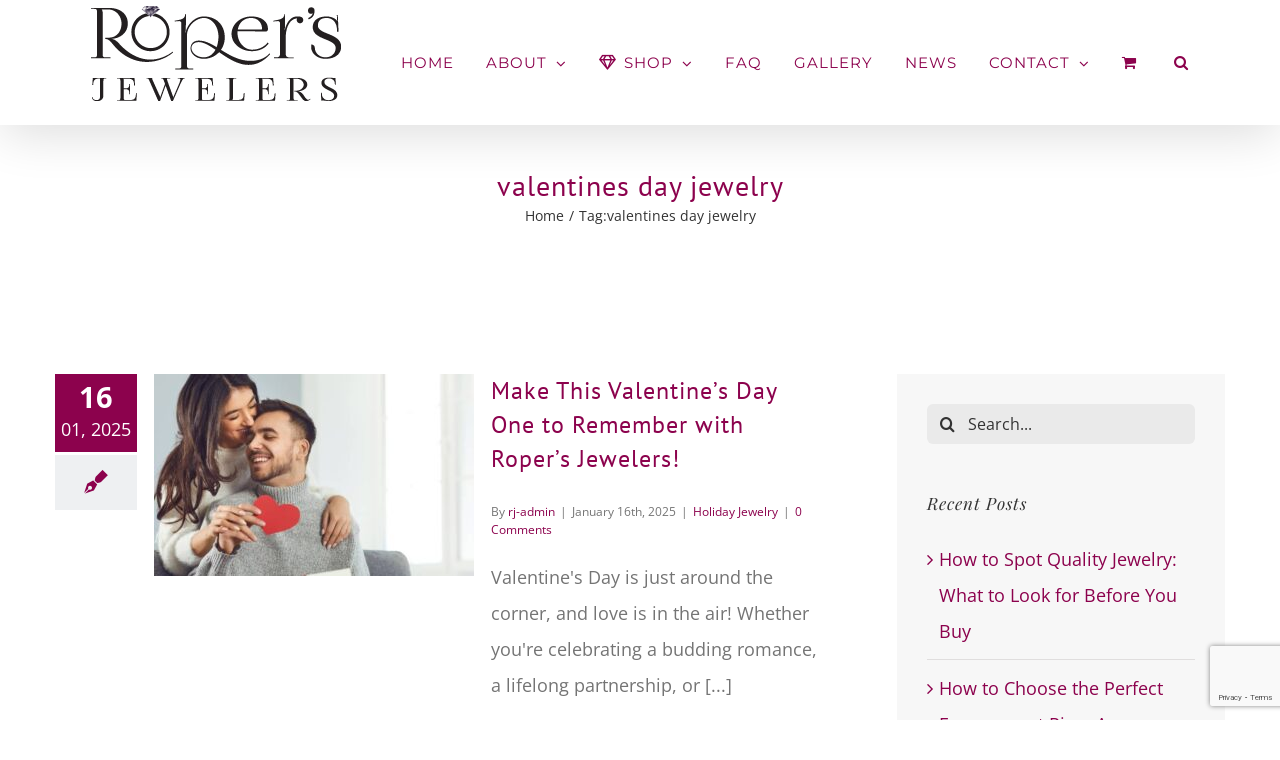

--- FILE ---
content_type: text/html; charset=UTF-8
request_url: https://ropersjewelers.com/jewelry/tag/valentines-day-jewelry/
body_size: 13438
content:
<!DOCTYPE html>
<html class="avada-html-layout-wide avada-html-header-position-top avada-html-is-archive" dir="ltr" lang="en-US" prefix="og: https://ogp.me/ns#" prefix="og: http://ogp.me/ns# fb: http://ogp.me/ns/fb#">
<head>
<meta http-equiv="X-UA-Compatible" content="IE=edge"/>
<meta http-equiv="Content-Type" content="text/html; charset=utf-8"/>
<meta name="viewport" content="width=device-width, initial-scale=1"/>
<title>valentines day jewelry</title>
<style>img:is([sizes="auto" i], [sizes^="auto," i]){contain-intrinsic-size:3000px 1500px}</style>
<meta name="description" content="valentines day jewelry |"/>
<meta name="robots" content="max-snippet:-1, max-image-preview:large, max-video-preview:-1"/>
<meta name="google-site-verification" content="j7UoM4aXXiWmj6EONZZzTbGfhTw1LGiypD8qlnmv7LM"/>
<link rel="canonical" href="https://ropersjewelers.com/jewelry/tag/valentines-day-jewelry/"/>
<meta name="generator" content="All in One SEO Pro (AIOSEO) 4.9.3"/>
<meta property="og:locale" content="en_US"/>
<meta property="og:site_name" content="Roper&#039;s Jewelers - Jewelry in Auburn CA"/>
<meta property="og:type" content="article"/>
<meta property="og:title" content="valentines day jewelry"/>
<meta property="og:description" content="valentines day jewelry |"/>
<meta property="og:url" content="https://ropersjewelers.com/jewelry/tag/valentines-day-jewelry/"/>
<meta property="og:image" content="https://ropersjewelers.com/jewelry/wp-content/uploads/2017/11/ropers-jewelers-logo.png"/>
<meta property="og:image:secure_url" content="https://ropersjewelers.com/jewelry/wp-content/uploads/2017/11/ropers-jewelers-logo.png"/>
<meta property="og:image:width" content="1879"/>
<meta property="og:image:height" content="715"/>
<meta property="article:publisher" content="https://www.facebook.com/RopersJewelers/"/>
<meta name="twitter:card" content="summary"/>
<meta name="twitter:title" content="valentines day jewelry"/>
<meta name="twitter:description" content="valentines day jewelry |"/>
<meta name="twitter:image" content="https://ropersjewelers.com/jewelry/wp-content/uploads/2017/11/ropers-jewelers-logo.png"/>
<script type="application/ld+json" class="aioseo-schema">{"@context":"https:\/\/schema.org","@graph":[{"@type":"BreadcrumbList","@id":"https:\/\/ropersjewelers.com\/jewelry\/tag\/valentines-day-jewelry\/#breadcrumblist","itemListElement":[{"@type":"ListItem","@id":"https:\/\/ropersjewelers.com\/jewelry#listItem","position":1,"name":"Home","item":"https:\/\/ropersjewelers.com\/jewelry","nextItem":{"@type":"ListItem","@id":"https:\/\/ropersjewelers.com\/jewelry\/tag\/valentines-day-jewelry\/#listItem","name":"valentines day jewelry"}},{"@type":"ListItem","@id":"https:\/\/ropersjewelers.com\/jewelry\/tag\/valentines-day-jewelry\/#listItem","position":2,"name":"valentines day jewelry","previousItem":{"@type":"ListItem","@id":"https:\/\/ropersjewelers.com\/jewelry#listItem","name":"Home"}}]},{"@type":"CollectionPage","@id":"https:\/\/ropersjewelers.com\/jewelry\/tag\/valentines-day-jewelry\/#collectionpage","url":"https:\/\/ropersjewelers.com\/jewelry\/tag\/valentines-day-jewelry\/","name":"valentines day jewelry","description":"valentines day jewelry |","inLanguage":"en-US","isPartOf":{"@id":"https:\/\/ropersjewelers.com\/jewelry\/#website"},"breadcrumb":{"@id":"https:\/\/ropersjewelers.com\/jewelry\/tag\/valentines-day-jewelry\/#breadcrumblist"}},{"@type":"Organization","@id":"https:\/\/ropersjewelers.com\/jewelry\/#organization","name":"Roper's Jewelers","description":"Your Hometown Jeweler Since 1956","url":"https:\/\/ropersjewelers.com\/jewelry\/","email":"info@ropersjewelers.com","telephone":"+15308854852","numberOfEmployees":{"@type":"QuantitativeValue","minValue":10,"maxValue":25},"logo":{"@type":"ImageObject","url":"https:\/\/ropersjewelers.com\/jewelry\/wp-content\/uploads\/2017\/11\/ropers-jewelers-logo-white-250w.png","@id":"https:\/\/ropersjewelers.com\/jewelry\/tag\/valentines-day-jewelry\/#organizationLogo","width":250,"height":95,"caption":"Roper's Jewelers - Auburn CA Jewelry"},"image":{"@id":"https:\/\/ropersjewelers.com\/jewelry\/tag\/valentines-day-jewelry\/#organizationLogo"},"sameAs":["https:\/\/www.instagram.com\/roperjeweler\/","https:\/\/www.pinterest.com\/roperjeweler\/","https:\/\/www.linkedin.com\/company\/roper's-jewelers\/"]},{"@type":"WebSite","@id":"https:\/\/ropersjewelers.com\/jewelry\/#website","url":"https:\/\/ropersjewelers.com\/jewelry\/","name":"Roper's Jewelers - Jewelry in Auburn CA","description":"Your Hometown Jeweler Since 1956","inLanguage":"en-US","publisher":{"@id":"https:\/\/ropersjewelers.com\/jewelry\/#organization"}}]}</script>
<link rel="alternate" type="application/rss+xml" title="Roper&#039;s Jewelers - Jewelry in Auburn CA &raquo; Feed" href="https://ropersjewelers.com/jewelry/feed/"/>
<link rel="shortcut icon" href="https://ropersjewelers.com/jewelry/wp-content/uploads/Ropers-Jewelers-Logo.png" type="image/x-icon"/>
<link rel="alternate" type="application/rss+xml" title="Roper&#039;s Jewelers - Jewelry in Auburn CA - valentines day jewelry Tag Feed" href="https://ropersjewelers.com/jewelry/tag/valentines-day-jewelry/feed/"/>
<link rel="stylesheet" type="text/css" href="//ropersjewelers.com/jewelry/wp-content/cache/wpfc-minified/2ol3avo3/g1kx6.css" media="all"/>
<style id='woocommerce-inline-inline-css'>.woocommerce form .form-row .required{visibility:visible;}</style>
<link rel="stylesheet" type="text/css" href="//ropersjewelers.com/jewelry/wp-content/cache/wpfc-minified/k9wxi4o6/g1kx6.css" media="all"/>
<link rel="https://api.w.org/" href="https://ropersjewelers.com/jewelry/wp-json/"/><link rel="alternate" title="JSON" type="application/json" href="https://ropersjewelers.com/jewelry/wp-json/wp/v2/tags/980"/><link rel="EditURI" type="application/rsd+xml" title="RSD" href="https://ropersjewelers.com/jewelry/xmlrpc.php?rsd"/>
<meta name="generator" content="WordPress 6.8.3"/>
<meta name="generator" content="WooCommerce 10.3.7"/>
<link rel="preload" href="https://ropersjewelers.com/jewelry/wp-content/themes/Avada/includes/lib/assets/fonts/icomoon/awb-icons.woff" as="font" type="font/woff" crossorigin><link rel="preload" href="//ropersjewelers.com/jewelry/wp-content/themes/Avada/includes/lib/assets/fonts/fontawesome/webfonts/fa-brands-400.woff2" as="font" type="font/woff2" crossorigin><link rel="preload" href="//ropersjewelers.com/jewelry/wp-content/themes/Avada/includes/lib/assets/fonts/fontawesome/webfonts/fa-regular-400.woff2" as="font" type="font/woff2" crossorigin><link rel="preload" href="//ropersjewelers.com/jewelry/wp-content/themes/Avada/includes/lib/assets/fonts/fontawesome/webfonts/fa-solid-900.woff2" as="font" type="font/woff2" crossorigin><link rel="preload" href="https://ropersjewelers.com/jewelry/wp-content/uploads/fusion-gfonts/JTUHjIg1_i6t8kCHKm4532VJOt5-QNFgpCtr6Hw5aXo.woff2" as="font" type="font/woff2" crossorigin><link rel="preload" href="https://ropersjewelers.com/jewelry/wp-content/uploads/fusion-gfonts/memvYaGs126MiZpBA-UvWbX2vVnXBbObj2OVTS-muw.woff2" as="font" type="font/woff2" crossorigin><link rel="preload" href="https://ropersjewelers.com/jewelry/wp-content/uploads/fusion-gfonts/jizaRExUiTo99u79D0KExQ.woff2" as="font" type="font/woff2" crossorigin><style id="css-fb-visibility">@media screen and (max-width:640px){.fusion-no-small-visibility{display:none !important;}body .sm-text-align-center{text-align:center !important;}body .sm-text-align-left{text-align:left !important;}body .sm-text-align-right{text-align:right !important;}body .sm-text-align-justify{text-align:justify !important;}body .sm-flex-align-center{justify-content:center !important;}body .sm-flex-align-flex-start{justify-content:flex-start !important;}body .sm-flex-align-flex-end{justify-content:flex-end !important;}body .sm-mx-auto{margin-left:auto !important;margin-right:auto !important;}body .sm-ml-auto{margin-left:auto !important;}body .sm-mr-auto{margin-right:auto !important;}body .fusion-absolute-position-small{position:absolute;top:auto;width:100%;}.awb-sticky.awb-sticky-small{ position: sticky; top: var(--awb-sticky-offset,0); }}@media screen and (min-width: 641px) and (max-width: 1024px){.fusion-no-medium-visibility{display:none !important;}body .md-text-align-center{text-align:center !important;}body .md-text-align-left{text-align:left !important;}body .md-text-align-right{text-align:right !important;}body .md-text-align-justify{text-align:justify !important;}body .md-flex-align-center{justify-content:center !important;}body .md-flex-align-flex-start{justify-content:flex-start !important;}body .md-flex-align-flex-end{justify-content:flex-end !important;}body .md-mx-auto{margin-left:auto !important;margin-right:auto !important;}body .md-ml-auto{margin-left:auto !important;}body .md-mr-auto{margin-right:auto !important;}body .fusion-absolute-position-medium{position:absolute;top:auto;width:100%;}.awb-sticky.awb-sticky-medium{ position: sticky; top: var(--awb-sticky-offset,0); }}@media screen and (min-width:1025px){.fusion-no-large-visibility{display:none !important;}body .lg-text-align-center{text-align:center !important;}body .lg-text-align-left{text-align:left !important;}body .lg-text-align-right{text-align:right !important;}body .lg-text-align-justify{text-align:justify !important;}body .lg-flex-align-center{justify-content:center !important;}body .lg-flex-align-flex-start{justify-content:flex-start !important;}body .lg-flex-align-flex-end{justify-content:flex-end !important;}body .lg-mx-auto{margin-left:auto !important;margin-right:auto !important;}body .lg-ml-auto{margin-left:auto !important;}body .lg-mr-auto{margin-right:auto !important;}body .fusion-absolute-position-large{position:absolute;top:auto;width:100%;}.awb-sticky.awb-sticky-large{ position: sticky; top: var(--awb-sticky-offset,0); }}</style>	<noscript><style>.woocommerce-product-gallery{opacity:1 !important;}</style></noscript>
<script async src="https://www.googletagmanager.com/gtag/js?id=UA-123920160-1"></script>
<script>window.dataLayer=window.dataLayer||[];
function gtag(){dataLayer.push(arguments);}
gtag('js', new Date());
gtag('config', 'UA-123920160-1');</script>
<script>!function(f,b,e,v,n,t,s){if(f.fbq)return;n=f.fbq=function(){n.callMethod?
n.callMethod.apply(n,arguments):n.queue.push(arguments)};
if(!f._fbq)f._fbq=n;n.push=n;n.loaded=!0;n.version='2.0';
n.queue=[];t=b.createElement(e);t.async=!0;
t.src=v;s=b.getElementsByTagName(e)[0];
s.parentNode.insertBefore(t,s)}(window, document,'script',
'https://connect.facebook.net/en_US/fbevents.js');
fbq('init', '1640936649707720');
fbq('track', 'PageView');</script>
<noscript><img height="1" width="1" style="display:none" src="https://www.facebook.com/tr? id=1640936649707720&ev=PageView&noscript=1"/></noscript>
</head>
<body class="archive tag tag-valentines-day-jewelry tag-980 wp-theme-Avada theme-Avada woocommerce-no-js has-sidebar fusion-image-hovers fusion-pagination-sizing fusion-button_type-flat fusion-button_span-no fusion-button_gradient-linear avada-image-rollover-circle-yes avada-image-rollover-yes avada-image-rollover-direction-center_horiz fusion-body ltr fusion-sticky-header no-tablet-sticky-header no-mobile-sticky-header no-mobile-slidingbar avada-has-rev-slider-styles fusion-disable-outline fusion-sub-menu-fade mobile-logo-pos-left layout-wide-mode avada-has-boxed-modal-shadow-none layout-scroll-offset-full avada-has-zero-margin-offset-top fusion-top-header menu-text-align-left fusion-woo-product-design-clean fusion-woo-shop-page-columns-3 fusion-woo-related-columns-3 fusion-woo-archive-page-columns-3 avada-has-woo-gallery-disabled woo-sale-badge-circle woo-outofstock-badge-top_bar mobile-menu-design-modern fusion-hide-pagination-text fusion-header-layout-v1 avada-responsive avada-footer-fx-none avada-menu-highlight-style-bar fusion-search-form-clean fusion-main-menu-search-overlay fusion-avatar-circle avada-sticky-shrinkage avada-dropdown-styles avada-blog-layout-medium alternate avada-blog-archive-layout-medium alternate avada-header-shadow-yes avada-menu-icon-position-left avada-has-mainmenu-dropdown-divider avada-has-header-100-width avada-has-pagetitle-100-width avada-has-pagetitle-bg-full avada-has-main-nav-search-icon avada-has-100-footer avada-has-titlebar-content_only avada-has-footer-widget-bg-image avada-header-border-color-full-transparent avada-has-transparent-timeline_color avada-has-pagination-padding avada-flyout-menu-direction-fade avada-ec-views-v1" data-awb-post-id="8560">
<a class="skip-link screen-reader-text" href="#content">Skip to content</a>
<div id="boxed-wrapper">
<div id="wrapper" class="fusion-wrapper">
<div id="home" style="position:relative;top:-1px;"></div><header class="fusion-header-wrapper fusion-header-shadow">
<div class="fusion-header-v1 fusion-logo-alignment fusion-logo-left fusion-sticky-menu- fusion-sticky-logo-1 fusion-mobile-logo-1 fusion-mobile-menu-design-modern">
<div class="fusion-header-sticky-height"></div><div class="fusion-header">
<div class="fusion-row">
<div class="fusion-logo" data-margin-top="0px" data-margin-bottom="0px" data-margin-left="0px" data-margin-right="0px"> <a class="fusion-logo-link" href="https://ropersjewelers.com/jewelry/">  <img src="https://ropersjewelers.com/jewelry/wp-content/uploads/Ropers-Jewelers-Logo.png" srcset="https://ropersjewelers.com/jewelry/wp-content/uploads/Ropers-Jewelers-Logo.png 1x" width="250" height="95" alt="Roper&#039;s Jewelers &#8211; Jewelry in Auburn CA Logo" data-retina_logo_url="" class="fusion-standard-logo"/>  <img src="https://ropersjewelers.com/jewelry/wp-content/uploads/Ropers-Jewelers-Logo.png" srcset="https://ropersjewelers.com/jewelry/wp-content/uploads/Ropers-Jewelers-Logo.png 1x" width="250" height="95" alt="Roper&#039;s Jewelers &#8211; Jewelry in Auburn CA Logo" data-retina_logo_url="" class="fusion-mobile-logo"/>  <img src="https://ropersjewelers.com/jewelry/wp-content/uploads/Ropers-Jewelers-Logo.png" srcset="https://ropersjewelers.com/jewelry/wp-content/uploads/Ropers-Jewelers-Logo.png 1x" width="250" height="95" alt="Roper&#039;s Jewelers &#8211; Jewelry in Auburn CA Logo" data-retina_logo_url="" class="fusion-sticky-logo"/> </a></div><nav class="fusion-main-menu" aria-label="Main Menu"><div class="fusion-overlay-search">		<form role="search" class="searchform fusion-search-form  fusion-search-form-clean" method="get" action="https://ropersjewelers.com/jewelry/">
<div class="fusion-search-form-content">
<div class="fusion-search-field search-field"> <label><span class="screen-reader-text">Search for:</span> <input type="search" value="" name="s" class="s" placeholder="Search..." required aria-required="true" aria-label="Search..."/> </label></div><div class="fusion-search-button search-button"> <input type="submit" class="fusion-search-submit searchsubmit" aria-label="Search" value="&#xf002;" /></div></div></form>
<div class="fusion-search-spacer"></div><a href="#" role="button" aria-label="Close Search" class="fusion-close-search"></a></div><ul id="menu-modern-shop-main-menu" class="fusion-menu"><li id="menu-item-22" class="menu-item menu-item-type-post_type menu-item-object-page menu-item-home menu-item-22" data-item-id="22"><a href="https://ropersjewelers.com/jewelry/" class="fusion-bar-highlight"><span class="menu-text">HOME</span></a></li><li id="menu-item-18" class="menu-item menu-item-type-post_type menu-item-object-page menu-item-has-children menu-item-18 fusion-dropdown-menu" data-item-id="18"><a href="https://ropersjewelers.com/jewelry/about/" class="fusion-bar-highlight"><span class="menu-text">ABOUT</span> <span class="fusion-caret"><i class="fusion-dropdown-indicator" aria-hidden="true"></i></span></a><ul class="sub-menu"><li id="menu-item-8343" class="menu-item menu-item-type-post_type menu-item-object-page menu-item-8343 fusion-dropdown-submenu"><a href="https://ropersjewelers.com/jewelry/meet-the-team/" class="fusion-bar-highlight"><span>Meet the Team</span></a></li></ul></li><li id="menu-item-1037" class="menu-item menu-item-type-post_type menu-item-object-page menu-item-has-children menu-item-1037 fusion-megamenu-menu" data-item-id="1037"><a href="https://ropersjewelers.com/jewelry/jewelry-shop-online/" class="fusion-flex-link fusion-bar-highlight"><span class="fusion-megamenu-icon"><i class="glyphicon fa-gem far" aria-hidden="true"></i></span><span class="menu-text">SHOP</span> <span class="fusion-caret"><i class="fusion-dropdown-indicator" aria-hidden="true"></i></span></a><div class="fusion-megamenu-wrapper fusion-columns-3 columns-per-row-3 columns-3 col-span-6"><div class="row"><div class="fusion-megamenu-holder lazyload" style="width:584.99766px;" data-width="584.99766px"><ul class="fusion-megamenu"><li id="menu-item-4056" class="menu-item menu-item-type-custom menu-item-object-custom menu-item-has-children menu-item-4056 fusion-megamenu-submenu fusion-megamenu-columns-3 col-lg-4 col-md-4 col-sm-4" style="width:33.333333333333%;"><div class='fusion-megamenu-title'><span class="awb-justify-title">Shop by Category</span></div><ul class="sub-menu"><li id="menu-item-6764" class="menu-item menu-item-type-post_type menu-item-object-page menu-item-6764"><a href="https://ropersjewelers.com/jewelry/custom-jewelry-design-at-ropers-jewelers/" class="fusion-bar-highlight"><span><span class="fusion-megamenu-bullet"></span>Custom Jewelry Design</span></a></li><li id="menu-item-1858" class="menu-item menu-item-type-custom menu-item-object-custom menu-item-1858"><a href="https://ropersjewelers.com/jewelry/product-category/bracelets/" class="fusion-bar-highlight"><span><span class="fusion-megamenu-bullet"></span>Bracelets</span></a></li><li id="menu-item-2935" class="menu-item menu-item-type-custom menu-item-object-custom menu-item-2935"><a href="https://ropersjewelers.com/jewelry/product-category/bridal/" class="fusion-bar-highlight"><span><span class="fusion-megamenu-bullet"></span>Bridal</span></a></li><li id="menu-item-2934" class="menu-item menu-item-type-custom menu-item-object-custom menu-item-2934"><a href="https://ropersjewelers.com/jewelry/product-category/charms/" class="fusion-bar-highlight"><span><span class="fusion-megamenu-bullet"></span>Charms</span></a></li><li id="menu-item-1449" class="menu-item menu-item-type-custom menu-item-object-custom menu-item-1449"><a href="https://ropersjewelers.com/jewelry/product-category/earrings/" class="fusion-bar-highlight"><span><span class="fusion-megamenu-bullet"></span>Earrings</span></a></li><li id="menu-item-1450" class="menu-item menu-item-type-custom menu-item-object-custom menu-item-1450"><a href="https://ropersjewelers.com/jewelry/product-category/necklaces/" class="fusion-bar-highlight"><span><span class="fusion-megamenu-bullet"></span>Necklaces</span></a></li><li id="menu-item-1451" class="menu-item menu-item-type-custom menu-item-object-custom menu-item-1451"><a href="https://ropersjewelers.com/jewelry/product-category/pendants/" class="fusion-bar-highlight"><span><span class="fusion-megamenu-bullet"></span>Pendants</span></a></li><li id="menu-item-1452" class="menu-item menu-item-type-custom menu-item-object-custom menu-item-1452"><a href="https://ropersjewelers.com/jewelry/product-category/rings/" class="fusion-bar-highlight"><span><span class="fusion-megamenu-bullet"></span>Rings</span></a></li><li id="menu-item-5514" class="menu-item menu-item-type-custom menu-item-object-custom menu-item-5514"><a href="https://ropersjewelers.com/jewelry/product-category/ropers-reserve/" class="fusion-bar-highlight"><span><span class="fusion-megamenu-bullet"></span>Roper&#8217;s Reserve</span></a></li><li id="menu-item-2947" class="menu-item menu-item-type-custom menu-item-object-custom menu-item-2947"><a href="https://ropersjewelers.com/jewelry/product-category/ropers-jewelers-apparel/" class="fusion-bar-highlight"><span><span class="fusion-megamenu-bullet"></span>Roper&#8217;s Jewelers Apparel</span></a></li></ul></li><li id="menu-item-6971" class="menu-item menu-item-type-custom menu-item-object-custom menu-item-has-children menu-item-6971 fusion-megamenu-submenu fusion-megamenu-columns-3 col-lg-4 col-md-4 col-sm-4" style="width:33.333333333333%;"><div class='fusion-megamenu-title'><span class="awb-justify-title">Featured Designers</span></div><ul class="sub-menu"><li id="menu-item-8630" class="menu-item menu-item-type-post_type menu-item-object-page menu-item-8630"><a href="https://ropersjewelers.com/jewelry/stuller/" class="fusion-bar-highlight"><span><span class="fusion-megamenu-bullet"></span>STULLER</span></a></li></ul></li><li id="menu-item-4057" class="menu-item menu-item-type-custom menu-item-object-custom menu-item-has-children menu-item-4057 fusion-megamenu-submenu menu-item-has-link fusion-megamenu-columns-3 col-lg-4 col-md-4 col-sm-4" style="width:33.333333333333%;"><div class='fusion-megamenu-title'><a class="awb-justify-title" href="https://ropersjewelers.com/jewelry/my-account-2/">MY ROPER&#8217;S</a></div><ul class="sub-menu"><li id="menu-item-1200" class="menu-item menu-item-type-post_type menu-item-object-page menu-item-1200"><a href="https://ropersjewelers.com/jewelry/my-account-2/" class="fusion-bar-highlight"><span><span class="fusion-megamenu-bullet"></span>MY ACCOUNT</span></a></li><li id="menu-item-1198" class="menu-item menu-item-type-post_type menu-item-object-page menu-item-1198"><a href="https://ropersjewelers.com/jewelry/cart-2/" class="fusion-bar-highlight"><span><span class="fusion-megamenu-bullet"></span>CART</span></a></li><li id="menu-item-1199" class="menu-item menu-item-type-post_type menu-item-object-page menu-item-1199"><a href="https://ropersjewelers.com/jewelry/checkout-2/" class="fusion-bar-highlight"><span><span class="fusion-megamenu-bullet"></span>CHECKOUT</span></a></li></ul></li></ul></div><div style="clear:both;"></div></div></div></li><li id="menu-item-4998" class="menu-item menu-item-type-post_type menu-item-object-page menu-item-4998" data-item-id="4998"><a href="https://ropersjewelers.com/jewelry/faq/" class="fusion-bar-highlight"><span class="menu-text">FAQ</span></a></li><li id="menu-item-1847" class="menu-item menu-item-type-post_type menu-item-object-page menu-item-1847" data-item-id="1847"><a href="https://ropersjewelers.com/jewelry/gallery/" class="fusion-bar-highlight"><span class="menu-text">GALLERY</span></a></li><li id="menu-item-310" class="menu-item menu-item-type-post_type menu-item-object-page current_page_parent menu-item-310" data-item-id="310"><a href="https://ropersjewelers.com/jewelry/news/" class="fusion-bar-highlight"><span class="menu-text">NEWS</span></a></li><li id="menu-item-342" class="menu-item menu-item-type-post_type menu-item-object-page menu-item-has-children menu-item-342 fusion-dropdown-menu" data-item-id="342"><a href="https://ropersjewelers.com/jewelry/contact/" class="fusion-bar-highlight"><span class="menu-text">CONTACT</span> <span class="fusion-caret"><i class="fusion-dropdown-indicator" aria-hidden="true"></i></span></a><ul class="sub-menu"><li id="menu-item-5363" class="menu-item menu-item-type-post_type menu-item-object-page menu-item-5363 fusion-dropdown-submenu"><a href="https://ropersjewelers.com/jewelry/contact/" class="fusion-bar-highlight"><span>Contact Roper&#8217;s Jewelers</span></a></li><li id="menu-item-5383" class="menu-item menu-item-type-custom menu-item-object-custom menu-item-5383 fusion-dropdown-submenu"><a href="https://visitor.r20.constantcontact.com/manage/optin?v=001UNl0DrBI3vdhPhTNkAebeXTzqK2OmyJXAS_YXA0NvAWXfeIOkBhwLL0xrZQQMhtivteIs-P6s5v0UIoNVzy9htwpTYsp-B8gqiL68FDPsCMZENNo-DUUQ42PaonIj3EY5LJeKOlybmWs7ByvXKmdmiW5dwJYwFWD" class="fusion-bar-highlight"><span>Roper&#8217;s Newsletter</span></a></li></ul></li><li class="fusion-custom-menu-item fusion-menu-cart fusion-main-menu-cart fusion-widget-cart-counter"><a class="fusion-main-menu-icon fusion-bar-highlight" href="https://ropersjewelers.com/jewelry/cart-2/"><span class="menu-text" aria-label="View Cart"></span></a></li><li class="fusion-custom-menu-item fusion-main-menu-search fusion-search-overlay"><a class="fusion-main-menu-icon fusion-bar-highlight" href="#" aria-label="Search" data-title="Search" title="Search" role="button" aria-expanded="false"></a></li></ul></nav>	<div class="fusion-mobile-menu-icons"> <a href="#" class="fusion-icon awb-icon-bars" aria-label="Toggle mobile menu" aria-expanded="false"></a> <a href="https://ropersjewelers.com/jewelry/cart-2/" class="fusion-icon awb-icon-shopping-cart" aria-label="Toggle mobile cart"></a></div><nav class="fusion-mobile-nav-holder fusion-mobile-menu-text-align-left" aria-label="Main Menu Mobile"></nav></div></div></div><div class="fusion-clearfix"></div></header>
<div id="sliders-container" class="fusion-slider-visibility"></div><section class="avada-page-titlebar-wrapper" aria-label="Page Title Bar">
<div class="fusion-page-title-bar fusion-page-title-bar-none fusion-page-title-bar-center">
<div class="fusion-page-title-row">
<div class="fusion-page-title-wrapper">
<div class="fusion-page-title-captions">
<h1 class="">valentines day jewelry</h1>
<div class="fusion-page-title-secondary"> <nav class="fusion-breadcrumbs" aria-label="Breadcrumb"><ol class="awb-breadcrumb-list"><li class="fusion-breadcrumb-item awb-breadcrumb-sep awb-home"><a href="https://ropersjewelers.com/jewelry" class="fusion-breadcrumb-link"><span >Home</span></a></li><li class="fusion-breadcrumb-item"><span >Tag:</span></li><li class="fusion-breadcrumb-item" aria-current="page"><span class="breadcrumb-leaf">valentines day jewelry</span></li></ol></nav></div></div></div></div></div></section>
<main id="main" class="clearfix ">
<div class="fusion-row">
<section id="content" style="float: left;">
<div id="posts-container" class="fusion-blog-archive fusion-blog-layout-medium-alternate-wrapper fusion-clearfix">
<div class="fusion-posts-container fusion-blog-layout-medium-alternate fusion-posts-container-infinite fusion-posts-container-load-more fusion-blog-rollover" data-pages="1">
<article id="post-8560" class="fusion-post-medium-alternate post fusion-clearfix post-8560 type-post status-publish format-standard has-post-thumbnail hentry category-holiday-jewelry tag-auburn-jewelers tag-auburn-jewelry-store tag-flickering-diamond-necklace tag-valentine-jewelry tag-valentine-jewelry-store tag-valentines-jewelry tag-valentines-day-jewelry">
<div class="fusion-date-and-formats">
<div class="fusion-date-box"> <span class="fusion-date"> 16 </span> <span class="fusion-month-year"> 01, 2025 </span></div><div class="fusion-format-box"> <i class="awb-icon-pen" aria-hidden="true"></i></div></div><div class="fusion-flexslider flexslider fusion-flexslider-loading fusion-post-slideshow">
<ul class="slides">
<li><div class="fusion-image-wrapper fusion-image-size-fixed" aria-haspopup="true"> <img width="320" height="202" src="https://ropersjewelers.com/jewelry/wp-content/uploads/Make-This-Valentines-Day-One-to-Remember-2-320x202.jpg" class="attachment-blog-medium size-blog-medium lazyload wp-post-image" alt="Make This Valentine&#039;s Day One to Remember3" decoding="async" fetchpriority="high" srcset="data:image/svg+xml,%3Csvg%20xmlns%3D%27http%3A%2F%2Fwww.w3.org%2F2000%2Fsvg%27%20width%3D%271080%27%20height%3D%27608%27%20viewBox%3D%270%200%201080%20608%27%3E%3Crect%20width%3D%271080%27%20height%3D%27608%27%20fill-opacity%3D%220%22%2F%3E%3C%2Fsvg%3E" data-orig-src="https://ropersjewelers.com/jewelry/wp-content/uploads/Make-This-Valentines-Day-One-to-Remember-2-320x202.jpg" data-srcset="https://ropersjewelers.com/jewelry/wp-content/uploads/Make-This-Valentines-Day-One-to-Remember-2-320x202.jpg 320w, https://ropersjewelers.com/jewelry/wp-content/uploads/Make-This-Valentines-Day-One-to-Remember-2-700x441.jpg 700w" data-sizes="auto"/><div class="fusion-rollover"> <div class="fusion-rollover-content"> <a class="fusion-rollover-link" href="https://ropersjewelers.com/jewelry/make-this-valentines-day-one-to-remember-with-ropers-jewelers/">Make This Valentine&#8217;s Day One to Remember with Roper&#8217;s Jewelers!</a> <div class="fusion-rollover-sep"></div><a class="fusion-rollover-gallery" href="https://ropersjewelers.com/jewelry/wp-content/uploads/Make-This-Valentines-Day-One-to-Remember-2.jpg" data-options="" data-id="8560" data-rel="iLightbox[gallery]" data-title="Make This Valentine&#039;s Day One to Remember 2" data-caption=""> Gallery </a> <h4 class="fusion-rollover-title"> <a class="fusion-rollover-title-link" href="https://ropersjewelers.com/jewelry/make-this-valentines-day-one-to-remember-with-ropers-jewelers/"> Make This Valentine&#8217;s Day One to Remember with Roper&#8217;s Jewelers! </a> </h4> <div class="fusion-rollover-categories"><a href="https://ropersjewelers.com/jewelry/category/holiday-jewelry/" rel="tag">Holiday Jewelry</a></div><a class="fusion-link-wrapper" href="https://ropersjewelers.com/jewelry/make-this-valentines-day-one-to-remember-with-ropers-jewelers/" aria-label="Make This Valentine&#8217;s Day One to Remember with Roper&#8217;s Jewelers!"></a></div></div></div></li>
</ul></div><div class="fusion-post-content post-content">
<h2 class="fusion-post-title"><a href="https://ropersjewelers.com/jewelry/make-this-valentines-day-one-to-remember-with-ropers-jewelers/">Make This Valentine&#8217;s Day One to Remember with Roper&#8217;s Jewelers!</a></h2>
<p class="fusion-single-line-meta">By <span><a href="https://ropersjewelers.com/jewelry/author/rj-admin/" title="Posts by rj-admin" rel="author">rj-admin</a></span><span class="fusion-inline-sep">|</span><span>January 16th, 2025</span><span class="fusion-inline-sep">|</span><a href="https://ropersjewelers.com/jewelry/category/holiday-jewelry/" rel="category tag">Holiday Jewelry</a><span class="fusion-inline-sep">|</span><span class="fusion-comments"><a href="https://ropersjewelers.com/jewelry/make-this-valentines-day-one-to-remember-with-ropers-jewelers/#respond">0 Comments</a></span></p>					
<div class="fusion-post-content-container"> <p>Valentine's Day is just around the corner, and love is in the air! Whether you're celebrating a budding romance, a lifelong partnership, or [...]</p></div></div><div class="fusion-clearfix"></div><div class="fusion-meta-info">
<div class="fusion-alignright"> <a href="https://ropersjewelers.com/jewelry/make-this-valentines-day-one-to-remember-with-ropers-jewelers/" class="fusion-read-more" aria-label="More on Make This Valentine&#8217;s Day One to Remember with Roper&#8217;s Jewelers!"> Read More </a></div></div></article>
<article id="post-3812" class="fusion-post-medium-alternate post fusion-clearfix post-3812 type-post status-publish format-standard has-post-thumbnail hentry category-holiday-jewelry tag-valentines-day-jewelry">
<div class="fusion-date-and-formats">
<div class="fusion-date-box"> <span class="fusion-date"> 11 </span> <span class="fusion-month-year"> 02, 2021 </span></div><div class="fusion-format-box"> <i class="awb-icon-pen" aria-hidden="true"></i></div></div><div class="fusion-flexslider flexslider fusion-flexslider-loading fusion-post-slideshow">
<ul class="slides">
<li><div class="fusion-image-wrapper fusion-image-size-fixed" aria-haspopup="true"> <img width="320" height="202" src="data:image/svg+xml,%3Csvg%20xmlns%3D%27http%3A%2F%2Fwww.w3.org%2F2000%2Fsvg%27%20width%3D%27550%27%20height%3D%27550%27%20viewBox%3D%270%200%20550%20550%27%3E%3Crect%20width%3D%27550%27%20height%3D%27550%27%20fill-opacity%3D%220%22%2F%3E%3C%2Fsvg%3E" class="attachment-blog-medium size-blog-medium lazyload wp-post-image" alt="Valentines Day Gift Idea 6" decoding="async" data-orig-src="https://ropersjewelers.com/jewelry/wp-content/uploads/valentines-6-320x202.png"/><div class="fusion-rollover"> <div class="fusion-rollover-content"> <a class="fusion-rollover-link" href="https://ropersjewelers.com/jewelry/did-you-hear-valentines-day-is-this-weekend/">Did you hear? Valentine’s Day is this weekend!</a> <div class="fusion-rollover-sep"></div><a class="fusion-rollover-gallery" href="https://ropersjewelers.com/jewelry/wp-content/uploads/valentines-6.png" data-options="" data-id="3812" data-rel="iLightbox[gallery]" data-title="Valentines Day Gift Idea 6" data-caption=""> Gallery </a> <h4 class="fusion-rollover-title"> <a class="fusion-rollover-title-link" href="https://ropersjewelers.com/jewelry/did-you-hear-valentines-day-is-this-weekend/"> Did you hear? Valentine’s Day is this weekend! </a> </h4> <div class="fusion-rollover-categories"><a href="https://ropersjewelers.com/jewelry/category/holiday-jewelry/" rel="tag">Holiday Jewelry</a></div><a class="fusion-link-wrapper" href="https://ropersjewelers.com/jewelry/did-you-hear-valentines-day-is-this-weekend/" aria-label="Did you hear? Valentine’s Day is this weekend!"></a></div></div></div></li>
</ul></div><div class="fusion-post-content post-content">
<h2 class="fusion-post-title"><a href="https://ropersjewelers.com/jewelry/did-you-hear-valentines-day-is-this-weekend/">Did you hear? Valentine’s Day is this weekend!</a></h2>
<p class="fusion-single-line-meta">By <span><a href="https://ropersjewelers.com/jewelry/author/rj-admin/" title="Posts by rj-admin" rel="author">rj-admin</a></span><span class="fusion-inline-sep">|</span><span>February 11th, 2021</span><span class="fusion-inline-sep">|</span><a href="https://ropersjewelers.com/jewelry/category/holiday-jewelry/" rel="category tag">Holiday Jewelry</a><span class="fusion-inline-sep">|</span><span class="fusion-comments"><a href="https://ropersjewelers.com/jewelry/did-you-hear-valentines-day-is-this-weekend/#respond">0 Comments</a></span></p>					
<div class="fusion-post-content-container"> <p> Did you hear? Valentine’s Day is this weekend! If you’re someone who doesn’t celebrate the day, then you may as well stop [...]</p></div></div><div class="fusion-clearfix"></div><div class="fusion-meta-info">
<div class="fusion-alignright"> <a href="https://ropersjewelers.com/jewelry/did-you-hear-valentines-day-is-this-weekend/" class="fusion-read-more" aria-label="More on Did you hear? Valentine’s Day is this weekend!"> Read More </a></div></div></article></div></div></section>
<aside id="sidebar" class="sidebar fusion-widget-area fusion-content-widget-area fusion-sidebar-right fusion-blogsidebar" style="float: right;" data="">
<section id="search-2" class="widget widget_search">		<form role="search" class="searchform fusion-search-form  fusion-search-form-clean" method="get" action="https://ropersjewelers.com/jewelry/">
<div class="fusion-search-form-content">
<div class="fusion-search-field search-field"> <label><span class="screen-reader-text">Search for:</span> <input type="search" value="" name="s" class="s" placeholder="Search..." required aria-required="true" aria-label="Search..."/> </label></div><div class="fusion-search-button search-button"> <input type="submit" class="fusion-search-submit searchsubmit" aria-label="Search" value="&#xf002;" /></div></div></form>
</section>
<section id="recent-posts-2" class="widget widget_recent_entries">
<div class="heading"><h4 class="widget-title">Recent Posts</h4></div><ul>
<li> <a href="https://ropersjewelers.com/jewelry/how-to-spot-quality-jewelry-what-to-look-for-before-you-buy/">How to Spot Quality Jewelry: What to Look for Before You Buy</a> </li>
<li> <a href="https://ropersjewelers.com/jewelry/how-to-choose-the-perfect-engagement-ring-a-complete-guide/">How to Choose the Perfect Engagement Ring: A Complete Guide</a> </li>
<li> <a href="https://ropersjewelers.com/jewelry/fall-2025s-hottest-jewelry-trends/">Fall 2025’s Hottest Jewelry Trends</a> </li>
</ul>
</section><section id="text-10" class="widget widget_text" style="border-style: solid;border-color:transparent;border-width:0px;">			<div class="textwidget"><p>[instagram-feed]</p></div></section>			</aside></div></main>  
<div class="fusion-footer">
<footer class="fusion-footer-widget-area fusion-widget-area">
<div class="fusion-row">
<div class="fusion-columns fusion-columns-4 fusion-widget-area">
<div class="fusion-column col-lg-3 col-md-3 col-sm-3">
<section id="text-2" class="fusion-footer-widget-column widget widget_text" style="border-style: solid;border-color:transparent;border-width:0px;">			<div class="textwidget"><div style="background-color: #ffffff; padding: 20px; border-radius: 10px; border: 1px #8C024D solid; text-align: center;"> <p><img decoding="async" src="https://ropersjewelers.com/jewelry/wp-content/uploads/2017/11/ropers-jewelers-logo-white-250w.png" alt="Roper's Jewelers Logo"/></p> <p style="color: #8c024d; text-align: justify; font-size: 90%;">Quality merchandise, expert repair service and unrivaled customer service makes Roper’s Jewelers your hometown jeweler.</p></div></div><div style="clear:both;"></div></section></div><div class="fusion-column col-lg-3 col-md-3 col-sm-3">
<section id="text-7" class="fusion-footer-widget-column widget widget_text" style="border-style: solid;border-color:transparent;border-width:0px;"><h4 class="widget-title">OUR TWO LOCATIONS</h4>			<div class="textwidget"><p><a href="https://ropersjewelers.com/jewelry/location/ropers-jewelers-downtown-auburn-flagship-store-historic-jewelry/"><strong>Downtown Auburn &gt;</strong></a></p> <p><a href="https://ropersjewelers.com/jewelry/location/ropers-jewelers-north-auburn-engagement-rings-expert-jewelry-repair/"><strong>North Auburn &gt;</strong></a></p></div><div style="clear:both;"></div></section></div><div class="fusion-column col-lg-3 col-md-3 col-sm-3">
<section id="custom_html-2" class="widget_text fusion-footer-widget-column widget widget_custom_html" style="border-style: solid;border-color:transparent;border-width:0px;"><div class="textwidget custom-html-widget"><div class="fusion-aligncenter"><a class="fusion-button button-flat fusion-button-default-size button-default fusion-button-default button-1 fusion-button-default-span fusion-button-default-type" target="_blank" rel="noopener noreferrer" title="Subscribe to Roper&#039;s Blog" aria-label="Subscribe to Roper&#039;s Blog" href="https://visitor.r20.constantcontact.com/manage/optin?v=001UNl0DrBI3vdhPhTNkAebeXTzqK2OmyJXAS_YXA0NvAWXfeIOkBhwLL0xrZQQMhtivteIs-P6s5v0UIoNVzy9htwpTYsp-B8gqiL68FDPsCMZENNo-DUUQ42PaonIj3EY5LJeKOlybmWs7ByvXKmdmiW5dwJYwFWD"><i class="fa fa-envelope-o awb-button__icon awb-button__icon--default button-icon-left" aria-hidden="true"></i><span class="fusion-button-text awb-button__text awb-button__text--default">Subscribe to Roper's</span></a></div></div><div style="clear:both;"></div></section><section id="custom_html-3" class="widget_text fusion-footer-widget-column widget widget_custom_html" style="border-style: solid;border-color:transparent;border-width:0px;"><div class="textwidget custom-html-widget"><a href="https://g.page/r/CReHvjF6ejScEAg/review" title="Review Roper's Jewelers on Google"><img src="https://ropersjewelers.com/jewelry/wp-content/uploads/Review-Ropers-Jewelers-on-Google-1.png" alt="Review Roper's Jewelers on Google" style="max-width:80%;"></a></div><div style="clear:both;"></div></section></div><div class="fusion-column fusion-column-last col-lg-3 col-md-3 col-sm-3">
<section id="text-9" class="fusion-footer-widget-column widget widget_text" style="border-style: solid;border-color:transparent;border-width:0px;"><h4 class="widget-title">Message Us</h4>			<div class="textwidget">
<div class="wpcf7 no-js" id="wpcf7-f3471-o1" lang="en-US" dir="ltr" data-wpcf7-id="3471">
<div class="screen-reader-response"><p role="status" aria-live="polite" aria-atomic="true"></p> <ul></ul></div><form action="/jewelry/tag/valentines-day-jewelry/#wpcf7-f3471-o1" method="post" class="wpcf7-form init" aria-label="Contact form" novalidate="novalidate" data-status="init">
<fieldset class="hidden-fields-container"><input type="hidden" name="_wpcf7" value="3471" /><input type="hidden" name="_wpcf7_version" value="6.1.4" /><input type="hidden" name="_wpcf7_locale" value="en_US" /><input type="hidden" name="_wpcf7_unit_tag" value="wpcf7-f3471-o1" /><input type="hidden" name="_wpcf7_container_post" value="0" /><input type="hidden" name="_wpcf7_posted_data_hash" value="" /><input type="hidden" name="_wpcf7_recaptcha_response" value="" />
</fieldset>
<p><span class="wpcf7-form-control-wrap" data-name="your-name"><input size="40" maxlength="400" class="wpcf7-form-control wpcf7-text wpcf7-validates-as-required" aria-required="true" aria-invalid="false" placeholder="NAME" value="" type="text" name="your-name" /></span>
</p>
<p><span class="wpcf7-form-control-wrap" data-name="your-email"><input size="40" maxlength="400" class="wpcf7-form-control wpcf7-email wpcf7-validates-as-required wpcf7-text wpcf7-validates-as-email" aria-required="true" aria-invalid="false" placeholder="EMAIL" value="" type="email" name="your-email" /></span>
</p>
<p><span class="wpcf7-form-control-wrap" data-name="your-message"><textarea cols="40" rows="10" maxlength="2000" class="wpcf7-form-control wpcf7-textarea" aria-invalid="false" placeholder="MESSAGE" name="your-message"></textarea></span>
</p>
<p>Human Security Question:<br />
<span class="wpcf7-form-control-wrap" data-name="quiz-905"><label><span class="wpcf7-quiz-label">What sound does a cow make?</span> <input size="40" class="wpcf7-form-control wpcf7-quiz" autocomplete="off" aria-required="true" aria-invalid="false" type="text" name="quiz-905" /></label><input type="hidden" name="_wpcf7_quiz_answer_quiz-905" value="4d7c5658a9f28c9bdb721b2fb7d901d8" /></span>
</p>
<p><input class="wpcf7-form-control wpcf7-submit has-spinner" type="submit" value="Send" />
</p><div class="wpcf7-response-output" aria-hidden="true"></div></form></div></div><div style="clear:both;"></div></section></div><div class="fusion-clearfix"></div></div></div></footer> 
<footer id="footer" class="fusion-footer-copyright-area">
<div class="fusion-row">
<div class="fusion-copyright-content">
<div class="fusion-copyright-notice">
<div> © Copyright Roper's Jewelers  | All rights reserved. Do not duplicate or redistribute in any form. | <a href="https://ropersjewelers.com/jewelry/terms-of-use/">Terms of Use</a> | <a href="https://ropersjewelers.com/jewelry/returns-and-exchanges/">Returns & Exchanges</a></div></div></div></div></footer></div></div></div><a class="fusion-one-page-text-link fusion-page-load-link" tabindex="-1" href="#" aria-hidden="true">Page load link</a>
<div class="avada-footer-scripts">
<link rel="stylesheet" type="text/css" href="//ropersjewelers.com/jewelry/wp-content/cache/wpfc-minified/22u4s0x3/g1kx5.css" media="all"/>
<style id='core-block-supports-inline-css'></style>
<script src="https://www.google.com/recaptcha/api.js?render=6LdWuq4ZAAAAAObs4nEBV7FRGxXcx_rdNz693dvx&amp;ver=3.0" id="google-recaptcha-js"></script>
<script async src="https://www.googletagmanager.com/gtag/js?id=UA-123920160-1"></script>
<script>window.dataLayer=window.dataLayer||[];
function gtag(){dataLayer.push(arguments);}
gtag('js', new Date());
gtag('config', 'UA-123920160-1');</script></div><section class="to-top-container to-top-right" aria-labelledby="awb-to-top-label">
<a href="#" id="toTop" class="fusion-top-top-link">
<span id="awb-to-top-label" class="screen-reader-text">Go to Top</span>
</a>
</section>
<script id="wc-add-to-cart-js-extra">var wc_add_to_cart_params={"ajax_url":"\/jewelry\/wp-admin\/admin-ajax.php","wc_ajax_url":"\/jewelry\/?wc-ajax=%%endpoint%%","i18n_view_cart":"View cart","cart_url":"https:\/\/ropersjewelers.com\/jewelry\/cart-2\/","is_cart":"","cart_redirect_after_add":"no"};</script>
<script id="woocommerce-js-extra">var woocommerce_params={"ajax_url":"\/jewelry\/wp-admin\/admin-ajax.php","wc_ajax_url":"\/jewelry\/?wc-ajax=%%endpoint%%","i18n_password_show":"Show password","i18n_password_hide":"Hide password"};</script>
<script>var doc=document.documentElement;
doc.setAttribute('data-useragent', navigator.userAgent);</script>
<script>(function (){
var c=document.body.className;
c=c.replace(/woocommerce-no-js/, 'woocommerce-js');
document.body.className=c;
})();</script>
<script id="contact-form-7-js-before">var wpcf7={
"api": {
"root": "https:\/\/ropersjewelers.com\/jewelry\/wp-json\/",
"namespace": "contact-form-7\/v1"
}};</script>
<script id="wc-order-attribution-js-extra">var wc_order_attribution={"params":{"lifetime":1.0e-5,"session":30,"base64":false,"ajaxurl":"https:\/\/ropersjewelers.com\/jewelry\/wp-admin\/admin-ajax.php","prefix":"wc_order_attribution_","allowTracking":true},"fields":{"source_type":"current.typ","referrer":"current_add.rf","utm_campaign":"current.cmp","utm_source":"current.src","utm_medium":"current.mdm","utm_content":"current.cnt","utm_id":"current.id","utm_term":"current.trm","utm_source_platform":"current.plt","utm_creative_format":"current.fmt","utm_marketing_tactic":"current.tct","session_entry":"current_add.ep","session_start_time":"current_add.fd","session_pages":"session.pgs","session_count":"udata.vst","user_agent":"udata.uag"}};</script>
<script id="wpcf7-recaptcha-js-before">var wpcf7_recaptcha={
"sitekey": "6LdWuq4ZAAAAAObs4nEBV7FRGxXcx_rdNz693dvx",
"actions": {
"homepage": "homepage",
"contactform": "contactform"
}};</script>
<script id="fusion-animations-js-extra">var fusionAnimationsVars={"status_css_animations":"desktop"};</script>
<script id="fusion-js-extra">var fusionJSVars={"visibility_small":"640","visibility_medium":"1024"};</script>
<script id="jquery-lightbox-js-extra">var fusionLightboxVideoVars={"lightbox_video_width":"1280","lightbox_video_height":"720"};</script>
<script id="fusion-equal-heights-js-extra">var fusionEqualHeightVars={"content_break_point":"800"};</script>
<script id="fusion-video-general-js-extra">var fusionVideoGeneralVars={"status_vimeo":"0","status_yt":"0"};</script>
<script id="fusion-lightbox-js-extra">var fusionLightboxVars={"status_lightbox":"1","lightbox_gallery":"1","lightbox_skin":"smooth","lightbox_title":"","lightbox_zoom":"1","lightbox_arrows":"1","lightbox_slideshow_speed":"5000","lightbox_loop":"0","lightbox_autoplay":"","lightbox_opacity":"0.925","lightbox_desc":"1","lightbox_social":"1","lightbox_social_links":[],"lightbox_deeplinking":"1","lightbox_path":"vertical","lightbox_post_images":"1","lightbox_animation_speed":"normal","l10n":{"close":"Press Esc to close","enterFullscreen":"Enter Fullscreen (Shift+Enter)","exitFullscreen":"Exit Fullscreen (Shift+Enter)","slideShow":"Slideshow","next":"Next","previous":"Previous"}};</script>
<script id="fusion-flexslider-js-extra">var fusionFlexSliderVars={"status_vimeo":"","slideshow_autoplay":"1","slideshow_speed":"7000","pagination_video_slide":"","status_yt":"","flex_smoothHeight":"false"};</script>
<script id="avada-live-search-js-extra">var avadaLiveSearchVars={"live_search":"1","ajaxurl":"https:\/\/ropersjewelers.com\/jewelry\/wp-admin\/admin-ajax.php","no_search_results":"No search results match your query. Please try again","min_char_count":"4","per_page":"100","show_feat_img":"1","display_post_type":"1"};</script>
<script id="fusion-blog-js-extra">var fusionBlogVars={"infinite_blog_text":"<em>Loading the next set of posts...<\/em>","infinite_finished_msg":"<em>All items displayed.<\/em>","slideshow_autoplay":"1","lightbox_behavior":"all","blog_pagination_type":"load_more_button"};</script>
<script id="awb-widget-areas-js-extra">var avadaSidebarsVars={"header_position":"top","header_layout":"v1","header_sticky":"1","header_sticky_type2_layout":"menu_only","side_header_break_point":"1100","header_sticky_tablet":"","sticky_header_shrinkage":"1","nav_height":"113","sidebar_break_point":"800"};</script>
<script id="avada-drop-down-js-extra">var avadaSelectVars={"avada_drop_down":"1"};</script>
<script id="avada-to-top-js-extra">var avadaToTopVars={"status_totop":"desktop_and_mobile","totop_position":"right","totop_scroll_down_only":"1"};</script>
<script id="avada-header-js-extra">var avadaHeaderVars={"header_position":"top","header_sticky":"1","header_sticky_type2_layout":"menu_only","header_sticky_shadow":"1","side_header_break_point":"1100","header_sticky_mobile":"","header_sticky_tablet":"","mobile_menu_design":"modern","sticky_header_shrinkage":"1","nav_height":"113","nav_highlight_border":"0","nav_highlight_style":"bar","logo_margin_top":"0px","logo_margin_bottom":"0px","layout_mode":"wide","header_padding_top":"0.5%","header_padding_bottom":"0.5%","scroll_offset":"full"};</script>
<script id="avada-menu-js-extra">var avadaMenuVars={"site_layout":"wide","header_position":"top","logo_alignment":"left","header_sticky":"1","header_sticky_mobile":"","header_sticky_tablet":"","side_header_break_point":"1100","megamenu_base_width":"custom_width","mobile_menu_design":"modern","dropdown_goto":"Go to...","mobile_nav_cart":"Shopping Cart","mobile_submenu_open":"Open submenu of %s","mobile_submenu_close":"Close submenu of %s","submenu_slideout":"1"};</script>
<script id="avada-woocommerce-js-extra">var avadaWooCommerceVars={"order_actions":"Details","title_style_type":"single solid","woocommerce_shop_page_columns":"3","woocommerce_checkout_error":"Not all fields have been filled in correctly.","related_products_heading_size":"3","ajaxurl":"https:\/\/ropersjewelers.com\/jewelry\/wp-admin\/admin-ajax.php","cart_nonce":"b2f691c63f","shop_page_bg_color":"#ffffff","shop_page_bg_color_lightness":"100","post_title_font_size":"24"};</script>
<script id="fusion-responsive-typography-js-extra">var fusionTypographyVars={"site_width":"1170px","typography_sensitivity":"0.90","typography_factor":"1.50","elements":"h1, h2, h3, h4, h5, h6"};</script>
<script id="fusion-scroll-to-anchor-js-extra">var fusionScrollToAnchorVars={"content_break_point":"800","container_hundred_percent_height_mobile":"0","hundred_percent_scroll_sensitivity":"450"};</script>
<script id="fusion-video-js-extra">var fusionVideoVars={"status_vimeo":"0"};</script>
<script src="//ropersjewelers.com/jewelry/wp-content/cache/wpfc-minified/maoojh7y/g1kps.js" id="jquery-core-js"></script>
<script src="//ropersjewelers.com/jewelry/wp-content/cache/wpfc-minified/l0shczye/g1kps.js" id="wc-jquery-blockui-js" defer="defer" data-wp-strategy="defer"></script>
<script src="//ropersjewelers.com/jewelry/wp-content/cache/wpfc-minified/6mtwur6d/g1kps.js" id="wc-add-to-cart-js" defer="defer" data-wp-strategy="defer"></script>
<script src="//ropersjewelers.com/jewelry/wp-content/cache/wpfc-minified/ke3nao2w/g1kps.js" id="wc-js-cookie-js" defer="defer" data-wp-strategy="defer"></script>
<script src="//ropersjewelers.com/jewelry/wp-content/cache/wpfc-minified/30wsyjzu/g1kps.js" id="woocommerce-js" defer="defer" data-wp-strategy="defer"></script>
<script>document.write(new Date().getFullYear());</script>
<script>var fusionNavIsCollapsed=function(e){var t,n;window.innerWidth<=e.getAttribute("data-breakpoint")?(e.classList.add("collapse-enabled"),e.classList.remove("awb-menu_desktop"),e.classList.contains("expanded")||window.dispatchEvent(new CustomEvent("fusion-mobile-menu-collapsed",{detail:{nav:e}})),(n=e.querySelectorAll(".menu-item-has-children.expanded")).length&&n.forEach(function(e){e.querySelector(".awb-menu__open-nav-submenu_mobile").setAttribute("aria-expanded","false")})):(null!==e.querySelector(".menu-item-has-children.expanded .awb-menu__open-nav-submenu_click")&&e.querySelector(".menu-item-has-children.expanded .awb-menu__open-nav-submenu_click").click(),e.classList.remove("collapse-enabled"),e.classList.add("awb-menu_desktop"),null!==e.querySelector(".awb-menu__main-ul")&&e.querySelector(".awb-menu__main-ul").removeAttribute("style")),e.classList.add("no-wrapper-transition"),clearTimeout(t),t=setTimeout(()=>{e.classList.remove("no-wrapper-transition")},400),e.classList.remove("loading")},fusionRunNavIsCollapsed=function(){var e,t=document.querySelectorAll(".awb-menu");for(e=0;e<t.length;e++)fusionNavIsCollapsed(t[e])};function avadaGetScrollBarWidth(){var e,t,n,l=document.createElement("p");return l.style.width="100%",l.style.height="200px",(e=document.createElement("div")).style.position="absolute",e.style.top="0px",e.style.left="0px",e.style.visibility="hidden",e.style.width="200px",e.style.height="150px",e.style.overflow="hidden",e.appendChild(l),document.body.appendChild(e),t=l.offsetWidth,e.style.overflow="scroll",t==(n=l.offsetWidth)&&(n=e.clientWidth),document.body.removeChild(e),jQuery("html").hasClass("awb-scroll")&&10<t-n?10:t-n}fusionRunNavIsCollapsed(),window.addEventListener("fusion-resize-horizontal",fusionRunNavIsCollapsed);</script>
<script type="speculationrules">{"prefetch":[{"source":"document","where":{"and":[{"href_matches":"\/jewelry\/*"},{"not":{"href_matches":["\/jewelry\/wp-*.php","\/jewelry\/wp-admin\/*","\/jewelry\/wp-content\/uploads\/*","\/jewelry\/wp-content\/*","\/jewelry\/wp-content\/plugins\/*","\/jewelry\/wp-content\/themes\/Avada\/*","\/jewelry\/*\\?(.+)"]}},{"not":{"selector_matches":"a[rel~=\"nofollow\"]"}},{"not":{"selector_matches":".no-prefetch, .no-prefetch a"}}]},"eagerness":"conservative"}]}</script>
<script src="//ropersjewelers.com/jewelry/wp-content/cache/wpfc-minified/kdvv87xw/g1kps.js" id="wp-hooks-js"></script>
<script src="//ropersjewelers.com/jewelry/wp-content/cache/wpfc-minified/22rr0sqg/g1kps.js" id="wp-i18n-js"></script>
<script id="wp-i18n-js-after">wp.i18n.setLocaleData({ 'text direction\u0004ltr': [ 'ltr' ] });</script>
<script defer src="//ropersjewelers.com/jewelry/wp-content/cache/wpfc-minified/1pyblhkp/g1kph.js" id="swv-js"></script>
<script defer src="//ropersjewelers.com/jewelry/wp-content/cache/wpfc-minified/lzopbdkn/g1kph.js" id="contact-form-7-js"></script>
<script defer src="//ropersjewelers.com/jewelry/wp-content/cache/wpfc-minified/1167mlcm/g1kph.js" id="sourcebuster-js-js"></script>
<script defer src="//ropersjewelers.com/jewelry/wp-content/cache/wpfc-minified/6vqv77x5/g1kph.js" id="wc-order-attribution-js"></script>
<script defer src="//ropersjewelers.com/jewelry/wp-content/cache/wpfc-minified/8n4u2mef/g1kph.js" id="wp-polyfill-js"></script>
<script defer src="//ropersjewelers.com/jewelry/wp-content/cache/wpfc-minified/dqj0mr5f/g1kph.js" id="wpcf7-recaptcha-js"></script>
<script defer src="//ropersjewelers.com/jewelry/wp-content/cache/wpfc-minified/2fncg93k/g1kph.js" id="cssua-js"></script>
<script defer src="//ropersjewelers.com/jewelry/wp-content/cache/wpfc-minified/kopim36y/g1kph.js" id="fusion-animations-js"></script>
<script defer src="//ropersjewelers.com/jewelry/wp-content/cache/wpfc-minified/kb1kp27c/g1kph.js" id="awb-tabs-widget-js"></script>
<script defer src="//ropersjewelers.com/jewelry/wp-content/cache/wpfc-minified/ccmgdk7/g1kph.js" id="awb-vertical-menu-widget-js"></script>
<script defer src="//ropersjewelers.com/jewelry/wp-content/cache/wpfc-minified/lyca8k2d/g1kph.js" id="modernizr-js"></script>
<script defer src="//ropersjewelers.com/jewelry/wp-content/cache/wpfc-minified/g3siq8el/g1kph.js" id="fusion-js"></script>
<script defer src="//ropersjewelers.com/jewelry/wp-content/cache/wpfc-minified/1glzs9bd/g1kx7.js" id="isotope-js"></script>
<script defer src="//ropersjewelers.com/jewelry/wp-content/cache/wpfc-minified/6x085xfp/g1kx7.js" id="packery-js"></script>
<script defer src="//ropersjewelers.com/jewelry/wp-content/cache/wpfc-minified/22oo2mnj/g1kph.js" id="jquery-easing-js"></script>
<script defer src="//ropersjewelers.com/jewelry/wp-content/cache/wpfc-minified/20lcuwyb/g1kph.js" id="jquery-fitvids-js"></script>
<script defer src="//ropersjewelers.com/jewelry/wp-content/cache/wpfc-minified/erkq2zsx/g1kph.js" id="jquery-flexslider-js"></script>
<script defer src="//ropersjewelers.com/jewelry/wp-content/cache/wpfc-minified/q7agwi3s/g1kph.js" id="jquery-lightbox-js"></script>
<script defer src="//ropersjewelers.com/jewelry/wp-content/cache/wpfc-minified/qhugdot2/g1kx7.js" id="jquery-infinite-scroll-js"></script>
<script defer src="//ropersjewelers.com/jewelry/wp-content/cache/wpfc-minified/9ieqei6t/g1kph.js" id="jquery-mousewheel-js"></script>
<script defer src="//ropersjewelers.com/jewelry/wp-content/cache/wpfc-minified/9mewdda0/g1kx7.js" id="images-loaded-js"></script>
<script defer src="//ropersjewelers.com/jewelry/wp-content/cache/wpfc-minified/lzmymdu8/g1kph.js" id="fusion-equal-heights-js"></script>
<script defer src="//ropersjewelers.com/jewelry/wp-content/cache/wpfc-minified/df17otgq/g1kph.js" id="fusion-video-general-js"></script>
<script defer src="//ropersjewelers.com/jewelry/wp-content/cache/wpfc-minified/7b4drpwj/g1kph.js" id="fusion-lightbox-js"></script>
<script defer src="//ropersjewelers.com/jewelry/wp-content/cache/wpfc-minified/e6f1vkho/g1kx7.js" id="fusion-flexslider-js"></script>
<script defer src="//ropersjewelers.com/jewelry/wp-content/cache/wpfc-minified/8m0c5w60/g1ky4.js" id="jquery-sticky-kit-js"></script>
<script defer src="//ropersjewelers.com/jewelry/wp-content/cache/wpfc-minified/dq18gid8/g1kph.js" id="fusion-general-global-js"></script>
<script defer src="//ropersjewelers.com/jewelry/wp-content/cache/wpfc-minified/jlpvnl2d/g1kph.js" id="lazysizes-js"></script>
<script defer src="//ropersjewelers.com/jewelry/wp-content/cache/wpfc-minified/nrm38q5/g1kph.js" id="avada-woo-product-variations-js"></script>
<script defer src="//ropersjewelers.com/jewelry/wp-content/cache/wpfc-minified/racutea/g1kpg.js" id="avada-general-footer-js"></script>
<script defer src="//ropersjewelers.com/jewelry/wp-content/cache/wpfc-minified/logl8kxc/g1kpg.js" id="avada-quantity-js"></script>
<script defer src="//ropersjewelers.com/jewelry/wp-content/cache/wpfc-minified/jpdfextc/g1kx6.js" id="avada-crossfade-images-js"></script>
<script defer src="//ropersjewelers.com/jewelry/wp-content/cache/wpfc-minified/mnlp2tn0/g1kx6.js" id="avada-select-js"></script>
<script defer src="//ropersjewelers.com/jewelry/wp-content/cache/wpfc-minified/8mps8z40/g1kx6.js" id="avada-contact-form-7-js"></script>
<script defer src="//ropersjewelers.com/jewelry/wp-content/cache/wpfc-minified/qks84xpj/g1kx6.js" id="avada-live-search-js"></script>
<script defer src="//ropersjewelers.com/jewelry/wp-content/cache/wpfc-minified/maxijdzs/g1kx6.js" id="fusion-blog-js"></script>
<script defer src="//ropersjewelers.com/jewelry/wp-content/cache/wpfc-minified/6lko0cuj/g1kx6.js" id="fusion-alert-js"></script>
<script defer src="//ropersjewelers.com/jewelry/wp-content/cache/wpfc-minified/7zr5tmnf/g3t9s.js" id="awb-widget-areas-js"></script>
<script defer src="//ropersjewelers.com/jewelry/wp-content/cache/wpfc-minified/kqfyvkjs/g1kx6.js" id="avada-drop-down-js"></script>
<script defer src="//ropersjewelers.com/jewelry/wp-content/cache/wpfc-minified/d4e05wvg/g1kx6.js" id="avada-to-top-js"></script>
<script defer src="//ropersjewelers.com/jewelry/wp-content/cache/wpfc-minified/kct2sxl1/g1kx6.js" id="avada-header-js"></script>
<script defer src="//ropersjewelers.com/jewelry/wp-content/cache/wpfc-minified/lpqdhbs6/g1kx6.js" id="avada-menu-js"></script>
<script defer src="//ropersjewelers.com/jewelry/wp-content/cache/wpfc-minified/lcobboff/g1kx6.js" id="bootstrap-scrollspy-js"></script>
<script defer src="//ropersjewelers.com/jewelry/wp-content/cache/wpfc-minified/fd0dtz3e/g1kx6.js" id="avada-scrollspy-js"></script>
<script defer src="//ropersjewelers.com/jewelry/wp-content/cache/wpfc-minified/46ks5g0/g1kx6.js" id="avada-woo-products-js"></script>
<script defer src="//ropersjewelers.com/jewelry/wp-content/cache/wpfc-minified/1s5rbm0i/g1kx6.js" id="avada-woocommerce-js"></script>
<script defer src="//ropersjewelers.com/jewelry/wp-content/cache/wpfc-minified/eh6e0s6p/g1kx6.js" id="avada-woo-product-images-js"></script>
<script defer src="//ropersjewelers.com/jewelry/wp-content/cache/wpfc-minified/1rrzebic/g1kx6.js" id="fusion-responsive-typography-js"></script>
<script defer src="//ropersjewelers.com/jewelry/wp-content/cache/wpfc-minified/qm0qd5j4/g1kx6.js" id="fusion-scroll-to-anchor-js"></script>
<script defer src="//ropersjewelers.com/jewelry/wp-content/cache/wpfc-minified/ke03rf5p/g1kx6.js" id="fusion-video-js"></script>
<script defer src="//ropersjewelers.com/jewelry/wp-content/cache/wpfc-minified/l9sf8git/g1kx6.js" id="fusion-column-js"></script>
<script defer src="https://connect.podium.com/widget.js#API_TOKEN=d6bfc730-a63a-4afc-8f12-ea3083c6a2d3" id="podium-widget" data-api-token="d6bfc730-a63a-4afc-8f12-ea3083c6a2d3"></script>
<script>(function jqIsReady_118(){if(typeof jQuery==="undefined"){setTimeout(jqIsReady_118, 100);}else{
jQuery(document).ready(function(){
var ajaxurl='https://ropersjewelers.com/jewelry/wp-admin/admin-ajax.php';
if(0 < jQuery('.fusion-login-nonce').length){
jQuery.get(ajaxurl, { 'action': 'fusion_login_nonce' }, function(response){
jQuery('.fusion-login-nonce').html(response);
});
}});}})();</script>
</body>
</html><!-- WP Fastest Cache file was created in 2.476 seconds, on January 20, 2026 @ 8:07 pm --><!-- need to refresh to see cached version -->

--- FILE ---
content_type: text/html; charset=utf-8
request_url: https://www.google.com/recaptcha/api2/anchor?ar=1&k=6LdWuq4ZAAAAAObs4nEBV7FRGxXcx_rdNz693dvx&co=aHR0cHM6Ly9yb3BlcnNqZXdlbGVycy5jb206NDQz&hl=en&v=PoyoqOPhxBO7pBk68S4YbpHZ&size=invisible&anchor-ms=20000&execute-ms=30000&cb=o3jxcl2k4szl
body_size: 48915
content:
<!DOCTYPE HTML><html dir="ltr" lang="en"><head><meta http-equiv="Content-Type" content="text/html; charset=UTF-8">
<meta http-equiv="X-UA-Compatible" content="IE=edge">
<title>reCAPTCHA</title>
<style type="text/css">
/* cyrillic-ext */
@font-face {
  font-family: 'Roboto';
  font-style: normal;
  font-weight: 400;
  font-stretch: 100%;
  src: url(//fonts.gstatic.com/s/roboto/v48/KFO7CnqEu92Fr1ME7kSn66aGLdTylUAMa3GUBHMdazTgWw.woff2) format('woff2');
  unicode-range: U+0460-052F, U+1C80-1C8A, U+20B4, U+2DE0-2DFF, U+A640-A69F, U+FE2E-FE2F;
}
/* cyrillic */
@font-face {
  font-family: 'Roboto';
  font-style: normal;
  font-weight: 400;
  font-stretch: 100%;
  src: url(//fonts.gstatic.com/s/roboto/v48/KFO7CnqEu92Fr1ME7kSn66aGLdTylUAMa3iUBHMdazTgWw.woff2) format('woff2');
  unicode-range: U+0301, U+0400-045F, U+0490-0491, U+04B0-04B1, U+2116;
}
/* greek-ext */
@font-face {
  font-family: 'Roboto';
  font-style: normal;
  font-weight: 400;
  font-stretch: 100%;
  src: url(//fonts.gstatic.com/s/roboto/v48/KFO7CnqEu92Fr1ME7kSn66aGLdTylUAMa3CUBHMdazTgWw.woff2) format('woff2');
  unicode-range: U+1F00-1FFF;
}
/* greek */
@font-face {
  font-family: 'Roboto';
  font-style: normal;
  font-weight: 400;
  font-stretch: 100%;
  src: url(//fonts.gstatic.com/s/roboto/v48/KFO7CnqEu92Fr1ME7kSn66aGLdTylUAMa3-UBHMdazTgWw.woff2) format('woff2');
  unicode-range: U+0370-0377, U+037A-037F, U+0384-038A, U+038C, U+038E-03A1, U+03A3-03FF;
}
/* math */
@font-face {
  font-family: 'Roboto';
  font-style: normal;
  font-weight: 400;
  font-stretch: 100%;
  src: url(//fonts.gstatic.com/s/roboto/v48/KFO7CnqEu92Fr1ME7kSn66aGLdTylUAMawCUBHMdazTgWw.woff2) format('woff2');
  unicode-range: U+0302-0303, U+0305, U+0307-0308, U+0310, U+0312, U+0315, U+031A, U+0326-0327, U+032C, U+032F-0330, U+0332-0333, U+0338, U+033A, U+0346, U+034D, U+0391-03A1, U+03A3-03A9, U+03B1-03C9, U+03D1, U+03D5-03D6, U+03F0-03F1, U+03F4-03F5, U+2016-2017, U+2034-2038, U+203C, U+2040, U+2043, U+2047, U+2050, U+2057, U+205F, U+2070-2071, U+2074-208E, U+2090-209C, U+20D0-20DC, U+20E1, U+20E5-20EF, U+2100-2112, U+2114-2115, U+2117-2121, U+2123-214F, U+2190, U+2192, U+2194-21AE, U+21B0-21E5, U+21F1-21F2, U+21F4-2211, U+2213-2214, U+2216-22FF, U+2308-230B, U+2310, U+2319, U+231C-2321, U+2336-237A, U+237C, U+2395, U+239B-23B7, U+23D0, U+23DC-23E1, U+2474-2475, U+25AF, U+25B3, U+25B7, U+25BD, U+25C1, U+25CA, U+25CC, U+25FB, U+266D-266F, U+27C0-27FF, U+2900-2AFF, U+2B0E-2B11, U+2B30-2B4C, U+2BFE, U+3030, U+FF5B, U+FF5D, U+1D400-1D7FF, U+1EE00-1EEFF;
}
/* symbols */
@font-face {
  font-family: 'Roboto';
  font-style: normal;
  font-weight: 400;
  font-stretch: 100%;
  src: url(//fonts.gstatic.com/s/roboto/v48/KFO7CnqEu92Fr1ME7kSn66aGLdTylUAMaxKUBHMdazTgWw.woff2) format('woff2');
  unicode-range: U+0001-000C, U+000E-001F, U+007F-009F, U+20DD-20E0, U+20E2-20E4, U+2150-218F, U+2190, U+2192, U+2194-2199, U+21AF, U+21E6-21F0, U+21F3, U+2218-2219, U+2299, U+22C4-22C6, U+2300-243F, U+2440-244A, U+2460-24FF, U+25A0-27BF, U+2800-28FF, U+2921-2922, U+2981, U+29BF, U+29EB, U+2B00-2BFF, U+4DC0-4DFF, U+FFF9-FFFB, U+10140-1018E, U+10190-1019C, U+101A0, U+101D0-101FD, U+102E0-102FB, U+10E60-10E7E, U+1D2C0-1D2D3, U+1D2E0-1D37F, U+1F000-1F0FF, U+1F100-1F1AD, U+1F1E6-1F1FF, U+1F30D-1F30F, U+1F315, U+1F31C, U+1F31E, U+1F320-1F32C, U+1F336, U+1F378, U+1F37D, U+1F382, U+1F393-1F39F, U+1F3A7-1F3A8, U+1F3AC-1F3AF, U+1F3C2, U+1F3C4-1F3C6, U+1F3CA-1F3CE, U+1F3D4-1F3E0, U+1F3ED, U+1F3F1-1F3F3, U+1F3F5-1F3F7, U+1F408, U+1F415, U+1F41F, U+1F426, U+1F43F, U+1F441-1F442, U+1F444, U+1F446-1F449, U+1F44C-1F44E, U+1F453, U+1F46A, U+1F47D, U+1F4A3, U+1F4B0, U+1F4B3, U+1F4B9, U+1F4BB, U+1F4BF, U+1F4C8-1F4CB, U+1F4D6, U+1F4DA, U+1F4DF, U+1F4E3-1F4E6, U+1F4EA-1F4ED, U+1F4F7, U+1F4F9-1F4FB, U+1F4FD-1F4FE, U+1F503, U+1F507-1F50B, U+1F50D, U+1F512-1F513, U+1F53E-1F54A, U+1F54F-1F5FA, U+1F610, U+1F650-1F67F, U+1F687, U+1F68D, U+1F691, U+1F694, U+1F698, U+1F6AD, U+1F6B2, U+1F6B9-1F6BA, U+1F6BC, U+1F6C6-1F6CF, U+1F6D3-1F6D7, U+1F6E0-1F6EA, U+1F6F0-1F6F3, U+1F6F7-1F6FC, U+1F700-1F7FF, U+1F800-1F80B, U+1F810-1F847, U+1F850-1F859, U+1F860-1F887, U+1F890-1F8AD, U+1F8B0-1F8BB, U+1F8C0-1F8C1, U+1F900-1F90B, U+1F93B, U+1F946, U+1F984, U+1F996, U+1F9E9, U+1FA00-1FA6F, U+1FA70-1FA7C, U+1FA80-1FA89, U+1FA8F-1FAC6, U+1FACE-1FADC, U+1FADF-1FAE9, U+1FAF0-1FAF8, U+1FB00-1FBFF;
}
/* vietnamese */
@font-face {
  font-family: 'Roboto';
  font-style: normal;
  font-weight: 400;
  font-stretch: 100%;
  src: url(//fonts.gstatic.com/s/roboto/v48/KFO7CnqEu92Fr1ME7kSn66aGLdTylUAMa3OUBHMdazTgWw.woff2) format('woff2');
  unicode-range: U+0102-0103, U+0110-0111, U+0128-0129, U+0168-0169, U+01A0-01A1, U+01AF-01B0, U+0300-0301, U+0303-0304, U+0308-0309, U+0323, U+0329, U+1EA0-1EF9, U+20AB;
}
/* latin-ext */
@font-face {
  font-family: 'Roboto';
  font-style: normal;
  font-weight: 400;
  font-stretch: 100%;
  src: url(//fonts.gstatic.com/s/roboto/v48/KFO7CnqEu92Fr1ME7kSn66aGLdTylUAMa3KUBHMdazTgWw.woff2) format('woff2');
  unicode-range: U+0100-02BA, U+02BD-02C5, U+02C7-02CC, U+02CE-02D7, U+02DD-02FF, U+0304, U+0308, U+0329, U+1D00-1DBF, U+1E00-1E9F, U+1EF2-1EFF, U+2020, U+20A0-20AB, U+20AD-20C0, U+2113, U+2C60-2C7F, U+A720-A7FF;
}
/* latin */
@font-face {
  font-family: 'Roboto';
  font-style: normal;
  font-weight: 400;
  font-stretch: 100%;
  src: url(//fonts.gstatic.com/s/roboto/v48/KFO7CnqEu92Fr1ME7kSn66aGLdTylUAMa3yUBHMdazQ.woff2) format('woff2');
  unicode-range: U+0000-00FF, U+0131, U+0152-0153, U+02BB-02BC, U+02C6, U+02DA, U+02DC, U+0304, U+0308, U+0329, U+2000-206F, U+20AC, U+2122, U+2191, U+2193, U+2212, U+2215, U+FEFF, U+FFFD;
}
/* cyrillic-ext */
@font-face {
  font-family: 'Roboto';
  font-style: normal;
  font-weight: 500;
  font-stretch: 100%;
  src: url(//fonts.gstatic.com/s/roboto/v48/KFO7CnqEu92Fr1ME7kSn66aGLdTylUAMa3GUBHMdazTgWw.woff2) format('woff2');
  unicode-range: U+0460-052F, U+1C80-1C8A, U+20B4, U+2DE0-2DFF, U+A640-A69F, U+FE2E-FE2F;
}
/* cyrillic */
@font-face {
  font-family: 'Roboto';
  font-style: normal;
  font-weight: 500;
  font-stretch: 100%;
  src: url(//fonts.gstatic.com/s/roboto/v48/KFO7CnqEu92Fr1ME7kSn66aGLdTylUAMa3iUBHMdazTgWw.woff2) format('woff2');
  unicode-range: U+0301, U+0400-045F, U+0490-0491, U+04B0-04B1, U+2116;
}
/* greek-ext */
@font-face {
  font-family: 'Roboto';
  font-style: normal;
  font-weight: 500;
  font-stretch: 100%;
  src: url(//fonts.gstatic.com/s/roboto/v48/KFO7CnqEu92Fr1ME7kSn66aGLdTylUAMa3CUBHMdazTgWw.woff2) format('woff2');
  unicode-range: U+1F00-1FFF;
}
/* greek */
@font-face {
  font-family: 'Roboto';
  font-style: normal;
  font-weight: 500;
  font-stretch: 100%;
  src: url(//fonts.gstatic.com/s/roboto/v48/KFO7CnqEu92Fr1ME7kSn66aGLdTylUAMa3-UBHMdazTgWw.woff2) format('woff2');
  unicode-range: U+0370-0377, U+037A-037F, U+0384-038A, U+038C, U+038E-03A1, U+03A3-03FF;
}
/* math */
@font-face {
  font-family: 'Roboto';
  font-style: normal;
  font-weight: 500;
  font-stretch: 100%;
  src: url(//fonts.gstatic.com/s/roboto/v48/KFO7CnqEu92Fr1ME7kSn66aGLdTylUAMawCUBHMdazTgWw.woff2) format('woff2');
  unicode-range: U+0302-0303, U+0305, U+0307-0308, U+0310, U+0312, U+0315, U+031A, U+0326-0327, U+032C, U+032F-0330, U+0332-0333, U+0338, U+033A, U+0346, U+034D, U+0391-03A1, U+03A3-03A9, U+03B1-03C9, U+03D1, U+03D5-03D6, U+03F0-03F1, U+03F4-03F5, U+2016-2017, U+2034-2038, U+203C, U+2040, U+2043, U+2047, U+2050, U+2057, U+205F, U+2070-2071, U+2074-208E, U+2090-209C, U+20D0-20DC, U+20E1, U+20E5-20EF, U+2100-2112, U+2114-2115, U+2117-2121, U+2123-214F, U+2190, U+2192, U+2194-21AE, U+21B0-21E5, U+21F1-21F2, U+21F4-2211, U+2213-2214, U+2216-22FF, U+2308-230B, U+2310, U+2319, U+231C-2321, U+2336-237A, U+237C, U+2395, U+239B-23B7, U+23D0, U+23DC-23E1, U+2474-2475, U+25AF, U+25B3, U+25B7, U+25BD, U+25C1, U+25CA, U+25CC, U+25FB, U+266D-266F, U+27C0-27FF, U+2900-2AFF, U+2B0E-2B11, U+2B30-2B4C, U+2BFE, U+3030, U+FF5B, U+FF5D, U+1D400-1D7FF, U+1EE00-1EEFF;
}
/* symbols */
@font-face {
  font-family: 'Roboto';
  font-style: normal;
  font-weight: 500;
  font-stretch: 100%;
  src: url(//fonts.gstatic.com/s/roboto/v48/KFO7CnqEu92Fr1ME7kSn66aGLdTylUAMaxKUBHMdazTgWw.woff2) format('woff2');
  unicode-range: U+0001-000C, U+000E-001F, U+007F-009F, U+20DD-20E0, U+20E2-20E4, U+2150-218F, U+2190, U+2192, U+2194-2199, U+21AF, U+21E6-21F0, U+21F3, U+2218-2219, U+2299, U+22C4-22C6, U+2300-243F, U+2440-244A, U+2460-24FF, U+25A0-27BF, U+2800-28FF, U+2921-2922, U+2981, U+29BF, U+29EB, U+2B00-2BFF, U+4DC0-4DFF, U+FFF9-FFFB, U+10140-1018E, U+10190-1019C, U+101A0, U+101D0-101FD, U+102E0-102FB, U+10E60-10E7E, U+1D2C0-1D2D3, U+1D2E0-1D37F, U+1F000-1F0FF, U+1F100-1F1AD, U+1F1E6-1F1FF, U+1F30D-1F30F, U+1F315, U+1F31C, U+1F31E, U+1F320-1F32C, U+1F336, U+1F378, U+1F37D, U+1F382, U+1F393-1F39F, U+1F3A7-1F3A8, U+1F3AC-1F3AF, U+1F3C2, U+1F3C4-1F3C6, U+1F3CA-1F3CE, U+1F3D4-1F3E0, U+1F3ED, U+1F3F1-1F3F3, U+1F3F5-1F3F7, U+1F408, U+1F415, U+1F41F, U+1F426, U+1F43F, U+1F441-1F442, U+1F444, U+1F446-1F449, U+1F44C-1F44E, U+1F453, U+1F46A, U+1F47D, U+1F4A3, U+1F4B0, U+1F4B3, U+1F4B9, U+1F4BB, U+1F4BF, U+1F4C8-1F4CB, U+1F4D6, U+1F4DA, U+1F4DF, U+1F4E3-1F4E6, U+1F4EA-1F4ED, U+1F4F7, U+1F4F9-1F4FB, U+1F4FD-1F4FE, U+1F503, U+1F507-1F50B, U+1F50D, U+1F512-1F513, U+1F53E-1F54A, U+1F54F-1F5FA, U+1F610, U+1F650-1F67F, U+1F687, U+1F68D, U+1F691, U+1F694, U+1F698, U+1F6AD, U+1F6B2, U+1F6B9-1F6BA, U+1F6BC, U+1F6C6-1F6CF, U+1F6D3-1F6D7, U+1F6E0-1F6EA, U+1F6F0-1F6F3, U+1F6F7-1F6FC, U+1F700-1F7FF, U+1F800-1F80B, U+1F810-1F847, U+1F850-1F859, U+1F860-1F887, U+1F890-1F8AD, U+1F8B0-1F8BB, U+1F8C0-1F8C1, U+1F900-1F90B, U+1F93B, U+1F946, U+1F984, U+1F996, U+1F9E9, U+1FA00-1FA6F, U+1FA70-1FA7C, U+1FA80-1FA89, U+1FA8F-1FAC6, U+1FACE-1FADC, U+1FADF-1FAE9, U+1FAF0-1FAF8, U+1FB00-1FBFF;
}
/* vietnamese */
@font-face {
  font-family: 'Roboto';
  font-style: normal;
  font-weight: 500;
  font-stretch: 100%;
  src: url(//fonts.gstatic.com/s/roboto/v48/KFO7CnqEu92Fr1ME7kSn66aGLdTylUAMa3OUBHMdazTgWw.woff2) format('woff2');
  unicode-range: U+0102-0103, U+0110-0111, U+0128-0129, U+0168-0169, U+01A0-01A1, U+01AF-01B0, U+0300-0301, U+0303-0304, U+0308-0309, U+0323, U+0329, U+1EA0-1EF9, U+20AB;
}
/* latin-ext */
@font-face {
  font-family: 'Roboto';
  font-style: normal;
  font-weight: 500;
  font-stretch: 100%;
  src: url(//fonts.gstatic.com/s/roboto/v48/KFO7CnqEu92Fr1ME7kSn66aGLdTylUAMa3KUBHMdazTgWw.woff2) format('woff2');
  unicode-range: U+0100-02BA, U+02BD-02C5, U+02C7-02CC, U+02CE-02D7, U+02DD-02FF, U+0304, U+0308, U+0329, U+1D00-1DBF, U+1E00-1E9F, U+1EF2-1EFF, U+2020, U+20A0-20AB, U+20AD-20C0, U+2113, U+2C60-2C7F, U+A720-A7FF;
}
/* latin */
@font-face {
  font-family: 'Roboto';
  font-style: normal;
  font-weight: 500;
  font-stretch: 100%;
  src: url(//fonts.gstatic.com/s/roboto/v48/KFO7CnqEu92Fr1ME7kSn66aGLdTylUAMa3yUBHMdazQ.woff2) format('woff2');
  unicode-range: U+0000-00FF, U+0131, U+0152-0153, U+02BB-02BC, U+02C6, U+02DA, U+02DC, U+0304, U+0308, U+0329, U+2000-206F, U+20AC, U+2122, U+2191, U+2193, U+2212, U+2215, U+FEFF, U+FFFD;
}
/* cyrillic-ext */
@font-face {
  font-family: 'Roboto';
  font-style: normal;
  font-weight: 900;
  font-stretch: 100%;
  src: url(//fonts.gstatic.com/s/roboto/v48/KFO7CnqEu92Fr1ME7kSn66aGLdTylUAMa3GUBHMdazTgWw.woff2) format('woff2');
  unicode-range: U+0460-052F, U+1C80-1C8A, U+20B4, U+2DE0-2DFF, U+A640-A69F, U+FE2E-FE2F;
}
/* cyrillic */
@font-face {
  font-family: 'Roboto';
  font-style: normal;
  font-weight: 900;
  font-stretch: 100%;
  src: url(//fonts.gstatic.com/s/roboto/v48/KFO7CnqEu92Fr1ME7kSn66aGLdTylUAMa3iUBHMdazTgWw.woff2) format('woff2');
  unicode-range: U+0301, U+0400-045F, U+0490-0491, U+04B0-04B1, U+2116;
}
/* greek-ext */
@font-face {
  font-family: 'Roboto';
  font-style: normal;
  font-weight: 900;
  font-stretch: 100%;
  src: url(//fonts.gstatic.com/s/roboto/v48/KFO7CnqEu92Fr1ME7kSn66aGLdTylUAMa3CUBHMdazTgWw.woff2) format('woff2');
  unicode-range: U+1F00-1FFF;
}
/* greek */
@font-face {
  font-family: 'Roboto';
  font-style: normal;
  font-weight: 900;
  font-stretch: 100%;
  src: url(//fonts.gstatic.com/s/roboto/v48/KFO7CnqEu92Fr1ME7kSn66aGLdTylUAMa3-UBHMdazTgWw.woff2) format('woff2');
  unicode-range: U+0370-0377, U+037A-037F, U+0384-038A, U+038C, U+038E-03A1, U+03A3-03FF;
}
/* math */
@font-face {
  font-family: 'Roboto';
  font-style: normal;
  font-weight: 900;
  font-stretch: 100%;
  src: url(//fonts.gstatic.com/s/roboto/v48/KFO7CnqEu92Fr1ME7kSn66aGLdTylUAMawCUBHMdazTgWw.woff2) format('woff2');
  unicode-range: U+0302-0303, U+0305, U+0307-0308, U+0310, U+0312, U+0315, U+031A, U+0326-0327, U+032C, U+032F-0330, U+0332-0333, U+0338, U+033A, U+0346, U+034D, U+0391-03A1, U+03A3-03A9, U+03B1-03C9, U+03D1, U+03D5-03D6, U+03F0-03F1, U+03F4-03F5, U+2016-2017, U+2034-2038, U+203C, U+2040, U+2043, U+2047, U+2050, U+2057, U+205F, U+2070-2071, U+2074-208E, U+2090-209C, U+20D0-20DC, U+20E1, U+20E5-20EF, U+2100-2112, U+2114-2115, U+2117-2121, U+2123-214F, U+2190, U+2192, U+2194-21AE, U+21B0-21E5, U+21F1-21F2, U+21F4-2211, U+2213-2214, U+2216-22FF, U+2308-230B, U+2310, U+2319, U+231C-2321, U+2336-237A, U+237C, U+2395, U+239B-23B7, U+23D0, U+23DC-23E1, U+2474-2475, U+25AF, U+25B3, U+25B7, U+25BD, U+25C1, U+25CA, U+25CC, U+25FB, U+266D-266F, U+27C0-27FF, U+2900-2AFF, U+2B0E-2B11, U+2B30-2B4C, U+2BFE, U+3030, U+FF5B, U+FF5D, U+1D400-1D7FF, U+1EE00-1EEFF;
}
/* symbols */
@font-face {
  font-family: 'Roboto';
  font-style: normal;
  font-weight: 900;
  font-stretch: 100%;
  src: url(//fonts.gstatic.com/s/roboto/v48/KFO7CnqEu92Fr1ME7kSn66aGLdTylUAMaxKUBHMdazTgWw.woff2) format('woff2');
  unicode-range: U+0001-000C, U+000E-001F, U+007F-009F, U+20DD-20E0, U+20E2-20E4, U+2150-218F, U+2190, U+2192, U+2194-2199, U+21AF, U+21E6-21F0, U+21F3, U+2218-2219, U+2299, U+22C4-22C6, U+2300-243F, U+2440-244A, U+2460-24FF, U+25A0-27BF, U+2800-28FF, U+2921-2922, U+2981, U+29BF, U+29EB, U+2B00-2BFF, U+4DC0-4DFF, U+FFF9-FFFB, U+10140-1018E, U+10190-1019C, U+101A0, U+101D0-101FD, U+102E0-102FB, U+10E60-10E7E, U+1D2C0-1D2D3, U+1D2E0-1D37F, U+1F000-1F0FF, U+1F100-1F1AD, U+1F1E6-1F1FF, U+1F30D-1F30F, U+1F315, U+1F31C, U+1F31E, U+1F320-1F32C, U+1F336, U+1F378, U+1F37D, U+1F382, U+1F393-1F39F, U+1F3A7-1F3A8, U+1F3AC-1F3AF, U+1F3C2, U+1F3C4-1F3C6, U+1F3CA-1F3CE, U+1F3D4-1F3E0, U+1F3ED, U+1F3F1-1F3F3, U+1F3F5-1F3F7, U+1F408, U+1F415, U+1F41F, U+1F426, U+1F43F, U+1F441-1F442, U+1F444, U+1F446-1F449, U+1F44C-1F44E, U+1F453, U+1F46A, U+1F47D, U+1F4A3, U+1F4B0, U+1F4B3, U+1F4B9, U+1F4BB, U+1F4BF, U+1F4C8-1F4CB, U+1F4D6, U+1F4DA, U+1F4DF, U+1F4E3-1F4E6, U+1F4EA-1F4ED, U+1F4F7, U+1F4F9-1F4FB, U+1F4FD-1F4FE, U+1F503, U+1F507-1F50B, U+1F50D, U+1F512-1F513, U+1F53E-1F54A, U+1F54F-1F5FA, U+1F610, U+1F650-1F67F, U+1F687, U+1F68D, U+1F691, U+1F694, U+1F698, U+1F6AD, U+1F6B2, U+1F6B9-1F6BA, U+1F6BC, U+1F6C6-1F6CF, U+1F6D3-1F6D7, U+1F6E0-1F6EA, U+1F6F0-1F6F3, U+1F6F7-1F6FC, U+1F700-1F7FF, U+1F800-1F80B, U+1F810-1F847, U+1F850-1F859, U+1F860-1F887, U+1F890-1F8AD, U+1F8B0-1F8BB, U+1F8C0-1F8C1, U+1F900-1F90B, U+1F93B, U+1F946, U+1F984, U+1F996, U+1F9E9, U+1FA00-1FA6F, U+1FA70-1FA7C, U+1FA80-1FA89, U+1FA8F-1FAC6, U+1FACE-1FADC, U+1FADF-1FAE9, U+1FAF0-1FAF8, U+1FB00-1FBFF;
}
/* vietnamese */
@font-face {
  font-family: 'Roboto';
  font-style: normal;
  font-weight: 900;
  font-stretch: 100%;
  src: url(//fonts.gstatic.com/s/roboto/v48/KFO7CnqEu92Fr1ME7kSn66aGLdTylUAMa3OUBHMdazTgWw.woff2) format('woff2');
  unicode-range: U+0102-0103, U+0110-0111, U+0128-0129, U+0168-0169, U+01A0-01A1, U+01AF-01B0, U+0300-0301, U+0303-0304, U+0308-0309, U+0323, U+0329, U+1EA0-1EF9, U+20AB;
}
/* latin-ext */
@font-face {
  font-family: 'Roboto';
  font-style: normal;
  font-weight: 900;
  font-stretch: 100%;
  src: url(//fonts.gstatic.com/s/roboto/v48/KFO7CnqEu92Fr1ME7kSn66aGLdTylUAMa3KUBHMdazTgWw.woff2) format('woff2');
  unicode-range: U+0100-02BA, U+02BD-02C5, U+02C7-02CC, U+02CE-02D7, U+02DD-02FF, U+0304, U+0308, U+0329, U+1D00-1DBF, U+1E00-1E9F, U+1EF2-1EFF, U+2020, U+20A0-20AB, U+20AD-20C0, U+2113, U+2C60-2C7F, U+A720-A7FF;
}
/* latin */
@font-face {
  font-family: 'Roboto';
  font-style: normal;
  font-weight: 900;
  font-stretch: 100%;
  src: url(//fonts.gstatic.com/s/roboto/v48/KFO7CnqEu92Fr1ME7kSn66aGLdTylUAMa3yUBHMdazQ.woff2) format('woff2');
  unicode-range: U+0000-00FF, U+0131, U+0152-0153, U+02BB-02BC, U+02C6, U+02DA, U+02DC, U+0304, U+0308, U+0329, U+2000-206F, U+20AC, U+2122, U+2191, U+2193, U+2212, U+2215, U+FEFF, U+FFFD;
}

</style>
<link rel="stylesheet" type="text/css" href="https://www.gstatic.com/recaptcha/releases/PoyoqOPhxBO7pBk68S4YbpHZ/styles__ltr.css">
<script nonce="GqIW1Dg1e76NBlvIJ7St4g" type="text/javascript">window['__recaptcha_api'] = 'https://www.google.com/recaptcha/api2/';</script>
<script type="text/javascript" src="https://www.gstatic.com/recaptcha/releases/PoyoqOPhxBO7pBk68S4YbpHZ/recaptcha__en.js" nonce="GqIW1Dg1e76NBlvIJ7St4g">
      
    </script></head>
<body><div id="rc-anchor-alert" class="rc-anchor-alert"></div>
<input type="hidden" id="recaptcha-token" value="[base64]">
<script type="text/javascript" nonce="GqIW1Dg1e76NBlvIJ7St4g">
      recaptcha.anchor.Main.init("[\x22ainput\x22,[\x22bgdata\x22,\x22\x22,\[base64]/[base64]/[base64]/bmV3IHJbeF0oY1swXSk6RT09Mj9uZXcgclt4XShjWzBdLGNbMV0pOkU9PTM/bmV3IHJbeF0oY1swXSxjWzFdLGNbMl0pOkU9PTQ/[base64]/[base64]/[base64]/[base64]/[base64]/[base64]/[base64]/[base64]\x22,\[base64]\\u003d\x22,\x22wpPCkcODw59iKDJjwpDDmcKEeR1teWHDqcOMwo7DgyVFLcK/wpXDp8O4wrjCp8K+LwjDj3bDrsOTL8Oiw7hsUls6YTzDj1pxwo7DhWpwUMOHwozCicOzUDsRwowMwp/[base64]/[base64]/ClhdZw4Z4w5XCrMKecC5XeMKGwoQoJWDDgm7Cqh7DtSBOCy7CrCkMRcKiJ8KcU0vClsKKwo/CgknDg8OGw6RqTh5PwpF9w5TCv2Jqw7LDhFYvbyTDosKOPCRIw6thwqc2w7PCqxJzwpHDusK5KzUxAwBiw7scwpnDjiQtR8OGUj4nw6/[base64]/SFHCi2XCuMOwE8Omw6TDqMOgHTYgSC5LRyPDvF3ChXPDvSs0w714wpVXwp9TbDYFO8OucD9Cw4ZoPgvCu8KPJWbCkMO6SsOkSMKHwrnCt8KQw6AWw6wUwpIae8OIQsOlw53DksO+wpQCLcKfw591wr3Co8OABsOGw6tPw6QtfEVaMg0/[base64]/wpfClF7CvMK3w5/ChFnCkBDDh2kWbMO0P2ImQ2vDtgMBWXwkwo/Co8O3USo3KGLClcKbwpkLJnEtWDzDqcOvw5jDl8O0w4PCtifCp8OWwp3ClFglwrfDoMO/wpfChsKdVnPDmcKUwpoww5g8wp/DgsOWw5Fpw4tpMwBAB8OvGHHCsirCnsOhfsOmKsK8w6XDu8OgacOJw65CI8OSKl7Dqgszw4spVsOrAcKaX3JEw78gYMOzCmrCisOWDATCg8O8KsKkCTHCimVGRy/CsTfDu2F4AsKzWm9cwoDDiQvCjMK4wrYCw7Q+wq3DusOOwptUNVPCu8O9wrbDqjDDqMKTZ8Ocw7DDtUzDj07DkcOvwojDgAJEQsO7Yg/DvkfDlsO/wofCjQg7KhfCtG3DosK6E8K1w73DtD/Co2nCqDdrw5DCs8KTVG/[base64]/RsO2w7jCgU/CgFvCqMKSVGwgUHHDuGdPGsKGLSVjJcKqBsKqR2sJMhosacKXw4Amw59Gw63Dq8KiHsOswr0mw6jDiGdRw6FIecKswoAQQVkfw64gcMOKw4FzMsKtwrvDmcO2w5EqwokJwq9HdF0cG8O3wqUUDMKowqfDjcK8wq5BHMKpLwUrwqYZesKVw5zDgBc1wrDDgGwpwoEwwo/[base64]/wqEbw70jw4rDgAnDlyLDssONw7DCuF4Mw6rDiMOaIEo+wobCpHzCkRnChTrDuW9WwosXw7sdw5MkESVxAVdQG8OaI8O2wqwOw6zCjVxUKCEBw5fCn8OWD8OzfmIvwqDDs8K9w53DtcO/[base64]/CjzTDnnrDtcOwB8O+FsOXwpwRW1DDmcOmw6zCu8KaI8Kfw6BXw5TDvxvCpA5yJ3diwpjCscOEw5XCpsOewqJ8w7t1HcKbNmnCvcOww4YIwqrCoF7Ch15gw7TDnX5nf8K9w7LDsF5MwpgXNcKjw4kJDy12WwZAfsOlWlExAsOZw4AXUFlIw61/wpzDtsKFbMOUw4TCtETDvsKCT8K7woEKM8KvwpsUw4oWIMOqO8KEdVHDu3HDiHbDjsOIbsO0w7tBcsK+w5k4b8K9LsO7bw/DvMOpHzbCrRXDj8KmHhvCogQ3wqM+woHDmcKOJz3CoMOfw6ttwqXClE3CphDCucKIHQoFa8KxSsKwwo3Cu8OSR8O6XmtiXX9PwrXCgVfDnsOAwrfDqMKiTMK9AlfCpQljw6HCsMOJwqnCncOzMTLDgUIRwr3Ds8Kpw6h4Zw/ChS0qw453wrvDtT9qP8OEWyrDtMKXw5hYdg9DbMKdwowSw5bCicOTwrEPwp/DmnYdw4FSDcOdV8OcwpViw6jDvMOTw53CsDVZKyrCu0tjG8Odw67DrGUgDMOhF8KpwqXDm2tCFTTDi8K6Cn7CgDsUccOBw47Cm8KobFDDgD7CtMKKDMOZD0rDl8OcH8OnwprDgRpLw6/[base64]/w4/CmW0dXMO9WsKgRALCnsOuw7fCm2Z0w5PDnsO2HcKsMsKqXQZIwqfDj8O4RsKyw6knw7suwrzDsQ7CoU4mR0wyScOIw7s5GcO4w5jCisKvw4I8QAlIwrrDuAbDlMK/[base64]/DjAfDmjk8wqtuwrRAwobDugU7wo3CuUNxw7vCpRfCiEHClRrDv8K5w780w6bDjsKKGAjCrFLDsxdaIFPDisO9wrDCmsOQGMKrw7cUwoTDpQQrw4PClFJFbsKmw5TCncK+PMK9w4Erwp7DuMOJfsK3wovCui/CocOZDHhjCVZDw5zCuxPDiMKawoh4w5/CpMK/wqXCpcKYwpApYA49wpRMwp5SBCIsSsKpIXDCoRlacsO1wrYRw5tUwoXCmyfCscK4DUDDucKPwrJMw7ssHMOUwp/Cp19zI8KMwrd8bGXCmRt2w4XDsWfDgMKDJMKWC8KdAMOxw5Alwo/CmcO3JMOcwqXCocOTWFFzwpoqwoHDjcOFbcOdwqt+wr3DtcOfwqcucUTCkMOOX8OICMOWTFxEwr9XVWl/wp7Dm8K4wqpNHcKjHsO+c8KvwpbDlV/[base64]/[base64]/DqV8Sw5tdwo8WwozCnhTDtsKILcKww4EXajwoKsOOGcKoIW/CinVIw6s4YXppw5fCgcKFZQDCgWPCocKSL2PDocO/RhZ6WcK6w7DCjH53wpzDgsKJw6rCuFBve8OwZx0xWS8jw5wDQ1YAWsKBw6dmDHIkdHPDncOnw5PCmcKjw6lULAoYwqLCuQjCvBHDq8O7wqwjFsORE1Ztw5tSHMK9wpk8PsONw4sYwp/DiH7CsMOaG8O/UcK5HsORdMK/bMKhwrkSFVHCkErDv1sVw4Nbw5EJK2dnCcKnA8KSNcOkZsK/YMOywqTDggzCh8Kxw64JdMOXacKlwrA6d8OJXMOGwpvDjzEuwqUfSQPDvcKPSsO6D8KnwoQBw6DCpcOVbgIRJsK6cMKYUsKrcT5UM8Kzw5DCrSnDmcOawqt1O8K/G35pccOuwqnDhsOYEsO9w5w6UMOmw6Q5VWnDpULCjcO/[base64]/wqxbb8K6elnDrsK5w7/CkUFaHsOTwodbwonDo0Ygwo3DgMKBw7LDrMKRw78zw4PCgcOkwoFrDgRqC0o/MRPCrDUUM2oBXwcPwqQowppKa8O5w5oMOx3Ds8OdGsOjwp8bw40Xw4bCosKsYxJOK1PDkUobwojDnA8Dw7vDucOiUsKuBjHDmsOzVn/[base64]/w73DgmPCv8KGw4RwaRHDmcK1V8K9HsKETQdKHD9gHjjCgsKuw6jDojrDqsK2wrVHBMO/wrdgMMKtFMOsYMOmBnzDhjDCqMKUM2nDosKPREY1dsKaNFJnEsO2WwPDj8Kuw5U2w5vClMK5wpktwq5mwqHCuWfCiUjClcKDMsKKAxHClMK0JVzCusKTFcONw6Qdw45nUUwYw7sGHznDnMKew7rCuwBcwqx1McKLIcO9JMKFwqwVBnJSw5PDg8KQIcKxw7/CicOzP04BacOTwqTDnsKZwqHDh8K9K2PDlMOnw5fDthDCpg/Dq1Ydaz3CmcOrw4otXcKgw7BybsOVYsKdwrAJRl7DmhzCskbClGLDicOcWBLDjB1ywqzDkCXDoMOfWEsew43CuMOvwr8vwqt9G292cgFCIcKQw6Qcw6QWw63CoChkw7cPw4RmwoQjwrzChMKjPcOwGnVOI8Kpwp5absOKw7fChMK/w5pdMsOPw7doHUdWSsO4ZU/Cr8KuwpRhw7Jiw7DDm8KyDsKeZnfDt8ODwo1/LMOme3ldHMKMGRYGEFlkU8KZbGHCmRHCmFtNIHbClkM9wpx4woQtw7vCvcKFwr/[base64]/DrsOrw6Yhw4fCnMOJLzjDqBBqw4dvTMKwOE7DtBMmc2rDicO0TlJYw7hJw7tiwqUlw5N1TMKGVsOFw4w3woQ+F8KBIsOYwrs/w6LDpnJ1w5xdw5fDt8KDw6PCnDNWw5LDo8ONecKHw4PChcOzw6x+bBk3RsO/UsOgJCcPwogGIcOBwoPDlwsUKQ3Cg8KmwoRxDsKLYlvDsMKXFxtzwoNsw4jDomHCpHZmADXCo8KAI8OZwoNCNFdOPSV9Z8KUw6oIMMKAHsOaXSBvwq3Dt8K/[base64]/DqRPDn23CssKEKEXDkAXDgy5aw4/DslouwoU+wp/Do1XDiAxVXEzDu3c0wqnCmXzDncOfKHjDq3cbwrB4CRrChsKKw5sOw77CgAR3WA4XwokWXsOSESLCkcOow788fcKlAMK3w7krwphvwqVsw4bChcK/UB3DoTzCrcOhfMKywroQw6TCsMO8w7PDgCrDhkfDoB8+asK0wpoow500w6sGI8OFf8OKw4zDqsObckzCn3XDscK8w6bCnnDCtMKdwo5fwrVZwpw/wotufMOeQGDCscOzfH9cKsK7w6BDTkUGw60FwoDDjmlLW8ODwowWwoNSDsOPWMKpwrbDncK8Q07CuCPDgmfDmsO8K8KlwpAaVAbCsgLCvsOzwrPCsMOLw4zDqG3CsMOgwqjDocO0w7nCmcOIGsKLfnF1aRrDtsOuw7/[base64]/[base64]/w4/DvHUhwrrCqsOTw6hUw4Bhw4zDl8KJwofCmMKaHnTDnsOJwpJYwpAEwo1vw7F/PMOMW8Kxw4QfwotBPinCmDzDrsK5W8KjdU4Zw6sNZMObDzHCvCkcZcOoJ8KrcMK2YsO2w4rCrsOFw6zCvsO+BcOPb8Oow4rCq1YewpvDgnPDi8KQVFXCrn8pFcO8ccOowofCrSsnasKEMsOYwpdfWcOWbjIVWSzCtQ4swpjDg8K6wrc/woAXZ38+PWLCg17Du8Omw64ECHkCwq3DpRPDimdAdhAzc8Oow45NDRBRK8OAw67DmcOvVcK/w7cgHkQiIsOyw7l0B8K+w6/DiMORBsOqNzBVwoDDs1/[base64]/w5rCpHYxw5vDr8OUw4oEwpPCg2xCwo5VOsOlwrjDo8KUNzvDq8Oew5B9HsKqS8ObwrPDgGrDmAQVwpbDtlpfw6o9O8KhwrpeP8Ktd8OjLRN1w6JOYsOVFsKLM8KKccK3c8KJIC8cwosIwrjDnMOHw6/CrcOiHcOibcKoS8K+wp3DvQV2OcOuPMKeP8Kewo4Ew5zCr2DCmQ98wp9uTW3DjVJySQnDsMKUw5VawocSIcK4N8KXwpzDs8OOd0zDhMKvSsOPAzISGcKUTDJgRMO9wrdLwobCmDbDmkXDtB5tKXxUaMKBw47DiMK6YX/DvcKiJcOpLsO+wqfDuQkocwtNwpHDn8O/[base64]/DvDw/UsOEw53Ci8OrwqzClWhxDiTCumjCnsOLwozDlQ/CtWDChsOZa2DCs1HDk1jCijXDj0fCv8KwwrEcTcKJfHLCk353BBjCs8KBw44mw6gtfMKqwox2woTCjcKAw7Mzw7LDqMKFw6jCkETDlxswwo7DsDTCnh4wTh5PbGpBwrlyW8K+wpFbw71lwrTCtRbDjSpRXzA7w6fDkcOmITN7wp/Du8Kswp/CvcO6IW/[base64]/Ct8Oaw4UEw5lQw4MGwo5Fwr1eJ8OVKsKAIcO7fcKdw6U1PsKMfsO7wrrCnjTCmsKKCyvCisKzw4Bnw4E9RklLQgrDiWtXwqbCj8OnU2YFwpjCtRbDtiwzc8OVXk9QUzgdM8Kte1A5OcObMsO9Y2bDgMOPT1nDjsKiwodSe1DCusKjwrPDhEjDp3vDiixRw7/DvMKKB8OsYsKIb2jDkcOXR8Opwq3CgUjDujkfwoXDrcKwwp7CqDDDngfCnMOWC8KwMGBjC8K6w6XDkcODwpsaw6DDg8OGfMOhw5I1wp8+VxrDjMKNw7geTAVBwrdwEhLCkg7CpQ3CmjhYw5woV8KJwonDrQsMwoNuLHLDgSrCmsKHN1R6wrojTcKpwo8WQMKEw6Y+Mn/CmkTDjTB9wofDtsKFw48Aw4dobSvDsMOaw5PDkRU0wobCsn/[base64]/E8KXw7VXYcOhXAPCsWDCiEnCvi/[base64]/DkyELwpRJw6rChHVTasOpw7nDpMOXF8Kcw49QI2USLcOHwrfCuBDDghzCocOEQxxswooTwpJpVMK+VhfCkcKBwqvCvHbCsR9XwpPDm2bDhSLDg0VPwrTCrcO9wqccw5IEacKRBn/Cu8KdLsOgwpPDs0knwoHDvMOBBDkBacOeNHoxasOoTVDDtMKtw7PDiWNzFRUhw4rCnMKaw41JwrTDjHbCsTB9w5zDsBQKwpg0VX8NSljCtcKdw7rCg8KXw7YaMi/CiSVwwrFJBsKXYcKRwpLClgYhdzrCiDvDrCokwrgcwr7CqilCL21bCMOXw4wdwoolwqoaw6LCoDbCrwrDm8KxwofDpzoZRMKrw4rDnzsrQcOlw6DDisOKw4XDinjDpn1eTcK4E8KXFcOWw4LCisOZJz9awoLDlsOZRG4PJ8K/P3bCq3Y0w5lFXwE1bsOzQh7Dvk/Ct8K1DsOhQVXCgVwANMK0YMKrwo/CqVhybsKSwoPCpcK7w6LDlzhawqB1MMOPwo84DnjCozJSAk8Uw6skwrE2a8O8Dz9JTcK0RUnDjwgNZMOFw59ww7vCsMOwWcKJw6zDhsKFwr89RgPCvsKDwp3CkmHCsm8/wo0Lw4s2w7DDilLCgMO8AsKpw4IXF8K7ScK7wq4iOcOww7djw5LDi8Klw6LCkwLCu3xCWsOgw78WCDzCtcOGIcKeX8OuVRxXCW3CsMO0fWEwJsO+FsOPw6JeI33CrFEAEAJewq5xw4QddsKXfsOCw7bDgy3CpHt0QlrDgCDDhMKSGMKpRzIAw4sBUT/ChlJOw5syw7vDh8KMLWTCn2TDq8KjcMK5QsOrw5o3fcOKCcKOd1HDggFCa8OmwpTCkzAww4PDs8KQVMKaS8KOPU5Cw5tcw7xrw5UjHDQjWWnCpiDCqMOmUR01w4rDrMOewozCg01nw5Y1w5TCswLDoi0IwqLCo8OGKsOqDMO2wocuLsKfwqs/woXDssK2QBI1QcOUF8Ohw4vClFhlw6YVwq/DrErDmk02dsKDw4ZiwrFoPXDDgsOMaBXDklZaSMK5Mk/CuWXCm0DChBJMHcOfM8Kvw7/CpcOnw63Ds8OzXsKNw6nCgmbDtGfDjxhkwrxnwpNfwr9eGMKnwpTDuMO0B8KywoXChBPDgMKwU8Okwp7CvcO4w5nChMKYwrpbwpEvwoIjbjDDjADDnikNXcKSD8ObR8O8wrrDqi5Ywq1OfDnDlT84w4cGBjnDh8KDwqXDn8K1wrrDpiAZw4/ChMOJN8Ouw5Bvw6s3a8K2w5hsI8KiwoLDpn/CvsKUw5TCrxA1P8OPwr9POmvChMKdEx/[base64]/CkjrDr3PDsMKcV8KNYRpiXsOiwo5Dwp7DtRzDrMK2WcOzWDPDjMKOcsKYw74iQSwBUUxSS8KQZ2DDrcKUNsONw5HCqcK3OcOrw5BcwqTCuMKxw5UWw54LB8OVJXFzw6tKH8Oaw4oWw58JwojCkMOfw4vCtAbDh8KqQ8Knb25nTBt7fcOPScK8w7l7w4/DrcKqwqLCuMKGw7TCtWlZcD4QI3ppVwAyw5rCtsKLIcOtTjLCkzjDlcKdwpvDowfDm8KfwqBuSjnDmwpiw5BUCcOkw4MhwrV7FUTDssO9LsOWwqZRQWsCw4TChsKYBwLCssOQw6TCh3DDgMK9HCBOw65TwoMZMcO6wqxaW1fChBlkw6xbRcO/cFXCvTnCshbCj1p0AMKbHsK2W8OHDsObbcO4w60DOHRzIxHCpMOoYCvDksKbwp3DnDnCgcO6w41VaCPDnEDClVBCwo8IPsKoQcOswrNCblVbbsOSwrgvHMKpZD/DnifDv0cQDzI2RMKRwo9FU8KdwpFIwrNkw5vCqQl2wp9ISx3DjsOMd8OQHSDDmhJODVvDtHLCtsODUMOIOjsKSX3DisOlwpLDjSbCkjgXwo7CuCHCnMK/w4PDmcO4GMO2w6jDqcO9TCJwHcKtw4PDtW1Cw7LDrm3DicK/NnDDhklrdWUtw4nCm2/Ck8KlwrDDjWRtwqEfw417wosdannDoiLDrcKyw4PDn8KBQcKqQkl6RgvDg8OXMR/[base64]/CmXPDnXAmw7YHMMKbw6nDrcKLwoxJYHjCmVJ3Nl3Du8OzfMKZJW9Bw5YMA8OncMOFwpvCkcOwAyDDjsK4wqvDtit4wrnCr8OrOsO5esOzMz/CssOyRcONUwYrwqEywpXCjcK/DcKQJcKHwqfCmSLCiX9Vw7/DgD7DhCAgwrbCihdew5oOA0Y7w6lcw70IJxzDgxfChsO+w6TChGbCpcKUFMOjBQhBL8KMM8O8wp3DsjjCo8OrOsKOFTfCmMKxwovDhMOqKR/Co8K5JcKXwroZwpjDjsODwoHCg8OdTSnCiVLCncKxw5A6wqTCscKjGBYWAlF4wq/Cr2YRMQrCnnQ0wqXDr8K/wq8AGMOQw49DwpNTwoMpUCDClsKhwrN1c8KAwqwSQ8KAwp5GwpLClgB/[base64]/Dr8OuwrXDr2TDnhTDomjDqXPCk8KNVHXCtUwxB8Ouw5F1w67DiHTDs8OrHlLDu0fDu8OcAsOrHMKvwprCllYKw7Yiwp08U8K1w5B/wqnDpk3DqMK+H0rCmAA0I8O2L2HDjwY6RVhhVsOuwrnCgsO0w45NdlrCksKgYB1Mwrc4LkPDp1LCo8KfTMKdc8OwBsKSw7HCihbDlXfCpMKCw4dgw5BmGMKVwqPCpCvCm0zDnmvDqhLDqBTCvBnDuDMsAUHCuHxYWAh1bMOyYB3CgMKKw6PDocKdwq1nw5s1wq/[base64]/Dgh0+bMOLNWUCFcKrecKgCn/DscK6NsOuwrDDi8K6FTZRwox0Rw9Ww5Zjw6fCh8Ogw7bDoA3DvsKew4VXccOcYQHCoMOEdl1nwpfDgGvCtMOnfMKIeAsqGirDucOJw7PDqGnCoAfDu8Opwp4hAsOhwpTCuyLCtAkUw4BtC8KWw5TCuMKkw4zCq8OiZy/DlsOMBjbChxlCQcKYw68zJUVYJx0Ww4dSw6Q7aX8bwoHDusO8NEbCtSIWaMOBcgHDv8KufsOowqcjA1jDhsKZf0nCmsKkAGY9d8OdN8KzGsKvw5PCtcOBw4hodcOKB8OSw7ANKW/Do8KMaWzDrzJTwrA/w69ZS0PCgEYhw4YnQibCnSXCrsOCwq0/w4ZzAMK/[base64]/CiWvCgwLDh8K+w5hZaMKBBsK6wqliNjPChGjCrGM3wqMHODjCn8Kvw43DtRFxKyJHwqJ8wqF7w5tSNC7Dn3rDkHFSwoJ8w48gw4txw7bDqyvDksKwwo7DgMKlb2EFw5LDnCvDkMKPwr/DrzfCoEszUGdPw5PDih/DtyFzLMO8IMO2w6otF8KRw4jCtMKRPMOvBm9ULygDTMK4T8KWwop4NR/CksO1wr4nAiICwp4dXxfCvlvDmWtnw7rDm8KbTgvCoAgUd8O1F8OQw5vDkSs5w7hKw4HCi0FmF8KhwqLCj8OMwqHDu8K6wrB5I8K/wpwrwrDDiBomfEMmKcKLwpTDq8ODwqTCksOVFkgOYndaBsKEwqVQw4pLwo7DksO+w7TCjmdUw7JqwrTDisOpwo/CpMKDPx8dwr4WGTB6wrPDuTpCwoQSwq/DssKpwpZlFlsTSMOKw4F1w4EWY3d/Z8Ocw5QLVwonSzXDnnTDhQAtw6jCqH7Dv8OxB25FWMKUwpjChgPCgTh5AQrDssO9wpUzwrNNC8KOw5vDmMOYwoHDpMOAwpDChsKMOMOnwrnCsA/[base64]/[base64]/DpsOZwqoRwqjDhFPDicOIwrd8w5Qtw44TfDPDswsJw5fCqDXDqMKVBMKYwqdkwp3DvsKkO8OfXMKBw5xpWFvDoQdZPMOpYMO3BsO6w6oWGjDDgcO6Q8OuwoTDg8O2w4odCzBdw7/CuMK5PMOHwrsnSHLDnjjDnsOoZ8KhW2cKw53CusO1w5tnGMOvwoBdasOOw51Re8KWw6lef8KnSQwswr1kw43CtcKcwqLCucOpTMOjwqLDnnRHw5jDlHzCscKEU8KJA8O7wo8FOMK2JsKgw5MqEcOmw4DDkMO5Xlh4wqtNIcOHw5Flw5ddw6/DiEXCmy3Cr8OKwonDmcKswr7Cq3/[base64]/w7HCjwsADwPDsk7DjsKgw7cOw4bCssKjw5PDucKWw6d9fXcfDsKDZnwQw67DgcO7C8OFecKPRcKXwrDDuSIEfsO5UcONw7M5w7TDthjDkiHDlMKNw4TCgm1+O8KgH1lSDgPCjcO+woAqw5bCmMKDJErDry8sO8OKw5p0w711woZhwo7Do8KyclTDuMKEwp7CqGvCpsO/[base64]/CtnfDkwPDmhEwdMKRbFNOwp/[base64]/DjRPDt8OgTcKrf29KTDfDhMOnOsOiw6LDjMK4wqBMw5XDiDg3JHLDhjA6awcrIEtCw6kDF8Kmw4tKL1/ClgvDucKewop9wrExZMKFJhfDtSwsbcOtWx5bworDs8OOcsKkWnZewrFcJHPCr8OnfAfDvxJpwqvCqsKrw6sgw4HDoMKgVcO1QHvDvC/CtMO1w6rClU4fwpvDm8Oxw5fCkS99wp0JwqQRW8OjN8KIwqHCpjZUw5QvwpLDrCkywrbDmMKLXHDCu8OWJ8OZMxkTf2PCnjFvwoHDv8O/UsOuwqfCiMOUNQIcw79YwowONMOZJsKqAhYdJ8OTfns2w7gnF8K5w7HCl1FPCcOQZMOIDcK3w7wGwqUdworDgcOTwobCpjMUeUzCrcKrw68ew7sIOjnDiVnDjcKJFSDDj8KewpbChsKSwq/DtAwjQnZMw7Vbw6/Ci8KzwrgYHsOTwrfDmg1bwr/[base64]/CpwjCsy5xJ0lwwrZvwp/CtRV7wptjw6dNcxDCh8OjN8OMwpfCm24tYgBiGjjDisOQw6rDq8KRw6pIQMOQdytdw4/DkQVmw6jCssK+DyXCp8KswpQlfUXCtzN9w44EwqPDg2wQRMOVYGJtwqkxUcKqw7I2wpt6BsOubcOOwrNgDVPCuVvCjcKWdMKkScKKLMKAw6zCj8Ktwr41w53Drlg4w7LDih3ChmNVw6MzLMKIDAvDn8O7woLDi8O5ecK7esK7O2Q2w4JIwqoTDcOlw4/DoXbDvWJ7PcKJPMKTwqbCtcKGwqjCjcOOwrrCqsKrWsOIPgAQbcKYDGzDg8OIwqpUfBETD2zDm8K4w5vDhApCw7Ufw5UNeirCrsOjw4/Cn8K8wq9YPcKBwqjDhmzDhMKjARIewprDo3UUGcO9wrciw74kUcKabgRGbVN9w75Bwr3CuiApw73ClsK5JHzDgsKsw7XDo8OawqbClcKvwpFwwr93w6HDgFx5wq/CgXwuw7LDmsKswq5Lw7/[base64]/[base64]/CvA/Cuz5ALGDCuy8qwqo3w6xiwpDClifDqxLDpcKqEcOtw7cQwqDDqsOlw6TDr35PWMKwP8O9w6PCuMO/exhpI1PCtnETw4zDqWdXw43CuErCvgpgw5MtOHvClcOrwpElw73DskJoJsKYRMKvIcK4NSEEH8K3VsOvw5ZjdgLDj0DCt8K6Rn9hGQUMwqoDIcKEw6BMwp3ClnF7wrHDtinDncKPw6nDg13CjxXClhYiwr/DsRBxXMOMGATDlB3DscKAw7oNFjthw4QRK8OXccKSB3wYNQTCvCPCh8KFHsOlDcOMVzfCiMKeW8OxVB/CmyvClcK5OcOywp3CswoSd0Y6wpTDrMO5w7jCt8OpwoPCr8KBQzpcw4jDj1LDq8OpwpoBS1jCo8OpRB1Fw6vDpMOmw615w6fDtWN2wo8mwqQxb2vDiQIZw7XDmcOyEcKJw45GHwJuIQDDjMKcD1/ClcOxBXV4wovCt2Bkw6DDqMOuTcO7w7HCqMOEUkAOCsO0wrhxccOJb1N4AsKfw5rCo8KZwrbCiMKcA8OBwpI4R8OhwrPCrinCtsOzJDfCmAs1wr8jwp/CosOfw79+R0XCqMOCIgotD0Z/w4HDtBZywoPCtsKqWsOdJUN5w5YQJMK+w7LDi8OuwprCj8OcaEBTBypkBXcHwrbDqlJzfsOXwpUMwqhhHMKjPcKxEsKlw5XDnMKCN8ObwrfCvcKCw6Axwo0bw44vC8KHUyFLwp7DqsOLwovCocObw5jDnWvCnSzDhsODwowbwo3DisKkE8K/[base64]/[base64]/[base64]/CgiDDjBTDt1l2UjzCqz0DfnUgw6RrVcKqcCUaWCnDl8OZw41Rw5lHw7DDiRjDjnrDgsKIwqDCv8KZwqoyKMOcSMOvJWBSPsKBw6XCmxdJalTDvcOAf3LCs8KRwo0ew4fCtD/[base64]/DtMO7wrXDnsKOLSLDiDACwqN8EsKjwonDnw1jw4s/RMO4LkF5SSx/w5fDqXgqUMOCLMOMe116ZTlAa8Omw4bCusKTScKLKQhjLVXCggRLeRHCtMOAwpbCmVfCrU/DjcOUwqHDtxDDiwDChcOHPsKcBcKqwr/CgcO1OcKMRMOew4jCnizCsljCnkIGw7PCk8OtJy9gwqrCijBWw7pow7dTw7pQA1dsw7QWw5g0YCB2KmvDjmnCmMO/cigxwqNfQQrCpF02QsKWKMOow6nCvRrCnMKtwoTCrcOWUMOFbBbCsilBw7PDomnDn8Olw5obwq3DnsKleCbDrhNkwpDDj31VcgrCscOvwo8mwp7DuCQcf8K7w7Rrw6jDjcKuwr/CqHcMw7TDsMKbwqZJwpJkLsOcw7TCgcO1NMO3LsKSwr/DvsOkw5F+wofCscKlw5BjfcKTZsO7d8O+w4vCm2fDgMKMdznDmmfDqQ4ZwqfDicO3V8O4wophwoU3OV4IwrRGOMKcw4tOZnUfw4I3w73DqxvCisKVDTg/w5rCqTBjPcOFwonDj8OwwobCkW/DqMK6YjhCwrfDj11uPcOywoxxwojCv8OBw5NJw6FUwrfCn2JcagTCt8OtMQhIw6vClcKwOUVHwrHCtjXCowEabi3CsG1iKhTCpDbCozlNBF3Cu8OKw4nCtRrCjnoIPsOYw5MMC8OewoIzw5PCgcOuCw5aw7/[base64]/CmsKjwqgXQDLDkcOWw6zClcKjwqYywovDvsO6w5HDk3zCsMKIw77DgWrCucK2w6zDpcONH0fDjMKDGcOYwq0tSMKqJ8O0E8KRGnALwqg1bMOwDGXDt2bDnU3CgMOjZx7CggDDtsOPwq/DrRjCmMO3wrFNP3Afw7VEw4FCw5PCgMKDesKoDcKEIA/[base64]/w4TDiVXCksOlJMO8w5vCj0RWIhrCkMK1wprClzLCiWEdw4RQDUnCncOpwrwXbcOSIsKULllxw43DuB49w6pEcFnDrsOFDEJXwqpxw6jCnMOZw649wobCs8OiasKOw5wuTS5uMRVLb8KNH8Oiw5kVwokbwqpXZsK1PzMzLxMgw7fDjC7DisO6AC0sdGNIw7/[base64]/[base64]/DmTXDv8Olw5oTw4bCoMKIwo/CmF/CpsOLwqHDpMOow5wKLjjCi2jDgjo3TUnDqn95w5Vjw7bCl0/DjUrCtcOuwonCmDo2wrbCh8Ksw5Edd8Ouwr9oHVfDkm8PXMKPw55Xw7/CoMOZwrfDvsKsBCfDmMO5woHCtxHDusKPCMKCw4rCusOfwofDrTY4P8KyTERpw4Z0w6x3woAUw7JOwrHDsHEJLcOawoZvw5RyB29Jwr/DgBLDhcKDwrbCoHrDvcOgw7nDl8O0bWgJEhZPFGkSLcO/[base64]/wowOw6vDkiHCnjhxw4fCg8ObwqJBLcK0Nl/DlcKuasKBUwjDt1HDnsKJCCtuBSDDrMOgRUnCucOdwq/DnCrCl1/[base64]/DtcO1AhMjVsKlwrHDg3PDkhzDhMKyw6DCpMOawr5iw71TH1nDlF7DsD7DmgTDvyvChcOSEsKHCsK3w7rDnDotdlrDvsOnwqFww6tQYDHCthAdWRJBw6dLBllnwo4iw4TDrMO/wodQTMOPwqtfJx1KZHLDiMKEcsOtfcOkGAs5wq1gBcK4bEIewos4w4ZCw6rDjMO8wrN2dSfDhsOew5fDiy1fCE9yNcKQFEvDlcKuwqVlUcKmek8XO8OndMO5wod7JEU3S8OSYy/[base64]/HMOSwoUsHl0vSMOkccKZwqs3EMK1wqDDgUYBNy3ClTNwwoYTwpfCjXrDtANkw7YrwqbCuljClcKHb8KDwqzCqjlLw7XDkldmScKNWFgAw599w7Yvw6Zmwp9oYcOvCcOddsO4YcOKEsKDw7fDumvClEnDjMKpwo/DqcKGU0nDkxwgw47CmcOYwp3DlsKBKhdDwqx/woTDmBoiA8OBw6nDjDMKwo4Ww4duTsKOwoPDgmULEVocK8KkPMK7wo8GPMKnU0jDo8OXPsOzLMOhwo8gdMK9SMKJw4xLYzDCoyTDpzxJw5Nue0nDvcKfX8KxwoE7e8OaSMKlGEDDqsOEVsKvwqDCncO8Ehxvwqdaw7TDqnUSw6/DjRhow4zCisKQXCJdCRZbScOXSjjCkhJEAQswImfDiBXCmcK0FzQ0wp1ZFMOoMMKJacOowohcwrTDpFpCLQrCvEkFaSBEw5JvbDHCisOFc3rCsnMUwo8fLHMtw6/Du8KRw4jCmsODw4BbwozCkwQewojDkMOgw6XCm8OiXBN7NsOqSwvDm8KRbsOlPXTCkwxgwrzCpMOqw4DClMK7w4oxIcObCCfCucOrwqV1wrbCqx/[base64]/YMKcw7Q4DEkqwqXDmMK5XsKKI0gpUHbDicKuw7tvw4bCnHPCg0XCqArDumFowr3DoMOuw7w/IsOuw7nCvsK/w74/VcKew5bCusK+RMKROMK8w7AaHANqw4rDqWDDkMKxeMOHw5xQwrVJIsKlQ8OMwo9gw4QqeFLCuxVWwpbCsg0TwqYdOCvDmMOOw7HCqwDCoBRuPcO7fRHDucOzw4TCsMKlwoXCjVpDNsKWwql0LSHCu8KTwqsHIgVyw6fCkMKDSMOKw4VeT1/CnMKUwpwWw6ZlX8KEw6DDgcOfwp7Dq8O9PiPDiXZ4NnbDhEdwYy1ZX8OIw6o5TcKzR8KbZcOlw6khFMK+wo4+a8KaXMKnWWklw4HCgcKpa8K/fhoATMOAZcO3wrrCkRIob1lVw6Ffwo/Cj8KWw68JIsOFBsO7w48vw4LCssO/woBySMOJf8KFL17CvcKnw5wfw7NhHlBnbMKdwoU+w6QHwrIhUcKHwroGwrNpMcOWccOHw4pDwo7CuG/[base64]/DvGZWwqhbwr4OA8KHw5jDohPCq1vDmMOYG8KFwp/DpsKxBMOXwpXCrcOCw4MEwq5He2bDkcK5TS1Swp7DjMOCw5zCsMOxwrdLw7/CgsKFwrgBwrjClMO/wrrDoMOmUjwtcQfDvcOgA8KYcjPDtik1K3HCiAVuw4bDqC7CicOTwqUlwqQdTkZ5TcKEw5AuJHZXwqvCrREmw5XCnsOheicvw743w5XDo8O7N8O6w6fDtmAdw5nDuMOECmnCjMKpwrXCmxYAeHNsw4IuK8ONbXzCoC7Ds8O9c8OAG8K/wpXDqSDDrsO+ZsKCw47Cg8K+IMKYwrAyw7HCkhAAKsOywrMSZHXCpV3DsMOfwpnDg8O7wq1xwo3CkUBrBcOFw7tnwr9tw6hFw67Cr8KAM8KVwprDqsO/bmUsExfDvE5qMMKNwqhTbGoHeXvDqVvDtsKew78vbMKEw7oIR8OZw5nDkcKnVMKkwqpawo5wwrLColDCii3DmsORJMKmbMK0wrjDuEEaRCokwrXCicKEf8OQwqwFKsOwdS/Ck8Klw4bCiwfCpMKIw5bCrcOnA8OLUhR7fsKDNSUWwq90w7XDpFJxwr1Lw4pCQ3jCr8K2w5xxGcKIwpzCpDlacMOiw53DpXnCkw0xw74rwqk9FcKhQmQNwqHDqsO3E3hJw5Ydw7nCswN5w6PCsiowcCnClwwDQMKVw4fDhmdHLMOcb2IPOMOBMjwiw57CqcK/NDfDq8KJwpbDhiwXwojDvsOPw58Rw7/CpsOjZsOhLiQtw47Cmx7DlVsvwq/Cnxd9wprDu8KDcFQeFMOHJg0UeHbDpMKEeMKFwrPCnsO4dFY1wrhiDsKrTcOXDcOXJsOhDMOqwp/DuMOGUWbCggoDw5nCtsK9dcKYw7lzwobDjMOlJ21SR8Olw6PCmcOlFARhWMObwrVZwofCrm/CiMO1w7BWRcKFPcKjBcKWw6/DocOrBDRbw4ocw4Y5wrfCtgvCgsKfGMOPw7XDtR9cwrZ8woN3wrFqwrzDoVfCu3TCoCpaw6PCpMKUwpjDl0vCrMKiw5DDj2rCvgbClTbDlcO/fU3DrSfDocOywrPDi8KmLMKJdsKmSsO3R8O1w67Cg8ORw5bDiG47czE9HTMQaMKvX8Oowq7DrcOww5sbwq3DqTASMcKSRwZ/PsKBchhGw54Rwow7LsK4asOzLMK7RMOAFcKCw6kSZF/Ds8O1w5cPWcK3wqtJw5/ClVnCmMORw4rCn8KJwpTDgcOlwqMsw4lzVcOLwrxRWFfDvMKFBMKpwqdMwpbCqVXCtsKHw6PDlATCscKpQBdlw4fDvkA3A2JVaSkXUmlbwo/DmVtzWsK/[base64]/DrcOAwrfDqcKQwphzRcOdwr7DuCPDhsKJw4jCh8OtUcOTwonCtMO1HMKzwobDmMOQcMOjwrdEO8KSwrjCt8K7U8KNA8ObPA3DmCYJw5A0wrDCsMKeJcOQw6/Du3wewpjClsK1w49VQBDDmcOkUcOmw7LCg07CshgcwpEHwoo7w7xxDwrCjHwqwpjCnsKMasODA2/[base64]/Di8KkPBIBHMK0LnfCjsOywpo7w6FKwpItw67DoMOlWcK4w5/CvsK3woI+a1TDucKAw4LDt8KBFDEbw63DrsKjNwHCo8O6w5rDgsOmw6vCs8OJw40Iw6fCrsKMYcOyV8OdGFHCjVPClMKVTwHCl8OSwonDrcK0Dm9MaHIQw4hawrJMw41QwphjC0PCgU/DkD7CrVUuVsOdGSgkwpQWwp3DihDCtsO2wqo7dcK5TQLDghfCnsKQVlHCjXnChBUvZMO3WWA9GH3DjsOXw6MQwrY9dcOlw4bClEnCnsOaw4oBwoHCrl7DlhEkSjTCpUwyeMO8NcO8A8OxccOmFcO/UiDDmMKGPMKyw73DkcK9OsKDw6FsQl3CgXPCiwjCkMOGw7hPKRLCvmzCgwVpwqxKwqpGw4dwM21MwoRuM8OzwoYAw7Z+EgfCl8OJw7LDhcOdw7wsayTDvioxX8OAQMO3w7Mvw6zCr8O9F8KEw5bCr1bDuRfCvmbCq1fDs8OIUiTCnww1ZiXCk8Onwr/DtcKWwq/ChsKBwrLDnxheUCNVwqjCqxZsaVUdIQcGX8OWwp/[base64]/[base64]/[base64]/DhgB4UcOYw7bDnWNBI1pmXjp5S8Ojw5dKIjtYDFZiwoIrw5JSw6hHL8O3wr49KMOzw5IuwrfDjcKnHnMvYBrCgCoaw4nCqsKTbjlTwqgvJsOZw4TCpVPDkhYow74DP8KkKMKuBXHCvi3DssK4wpnDl8K9IRcaC2FYw4M/w7gvw5XDj8KGPnDChsObw5MsPWRzw6VAw5/CnsOOw7syAcOOwpbDgR3DryNfKsOIwrZ7J8KCQk/DnMKmwolqw6PCssKxXBLDssOBwoUYw6k0w4jCuAcgeMKXTGlBfmrCpsOjEhcowrvDnMKkJcKTw6nCkmVMMMKMZsOYw4nCmndRaS3ClWNJZMKcTMKDw6teeDvCtMK6SytRYFt8YGwYCsOrOD7Cgx/Dkx4fwoTDjitBw79bw77CgjrDvHR1IWfDisOIaljDvWkJw4vDsQbCp8O8XMKhETl9wrTDslPCvmcKw60\\u003d\x22],null,[\x22conf\x22,null,\x226LdWuq4ZAAAAAObs4nEBV7FRGxXcx_rdNz693dvx\x22,0,null,null,null,0,[21,125,63,73,95,87,41,43,42,83,102,105,109,121],[1017145,826],0,null,null,null,null,0,null,0,null,700,1,null,0,\[base64]/76lBhnEnQkZnOKMAhmv8xEZ\x22,0,0,null,null,1,null,0,1,null,null,null,0],\x22https://ropersjewelers.com:443\x22,null,[3,1,1],null,null,null,1,3600,[\x22https://www.google.com/intl/en/policies/privacy/\x22,\x22https://www.google.com/intl/en/policies/terms/\x22],\x22GJ7o/M2Boi7t9VJgBidOo4zLVodNUATcIsHhvgV08t4\\u003d\x22,1,0,null,1,1768972062023,0,0,[33],null,[33,118],\x22RC-s0RtT5B1zsEvVw\x22,null,null,null,null,null,\x220dAFcWeA4dTRwxa_-Exu26IMvNNAizOTsHUBF7R-krKGTGvdLJW-X9-Sxay9Rg6XKkfrpTDOOb6_6ZUmR3NK_bnW54_EdZklui_Q\x22,1769054862240]");
    </script></body></html>

--- FILE ---
content_type: text/javascript
request_url: https://ropersjewelers.com/jewelry/wp-content/cache/wpfc-minified/6mtwur6d/g1kps.js
body_size: 1002
content:
jQuery(function($){
if(typeof wc_add_to_cart_params==='undefined'){
return false;
}
var AddToCartHandler=function(){
this.requests=[];
this.addRequest=this.addRequest.bind(this);
this.run=this.run.bind(this);
this.$liveRegion=this.createLiveRegion();
$(document.body)
.on('click', '.add_to_cart_button:not(.wc-interactive)', { addToCartHandler: this }, this.onAddToCart)
.on('click', '.remove_from_cart_button', { addToCartHandler: this }, this.onRemoveFromCart)
.on('added_to_cart', { addToCartHandler: this }, this.onAddedToCart)
.on('removed_from_cart', { addToCartHandler: this }, this.onRemovedFromCart)
.on('ajax_request_not_sent.adding_to_cart', this.updateButton);
};
AddToCartHandler.prototype.addRequest=function(request){
this.requests.push(request);
if(1===this.requests.length){
this.run();
}};
AddToCartHandler.prototype.run=function(){
var requestManager=this,
originalCallback=requestManager.requests[0].complete;
requestManager.requests[0].complete=function(){
if(typeof originalCallback==='function'){
originalCallback();
}
requestManager.requests.shift();
if(requestManager.requests.length > 0){
requestManager.run();
}};
$.ajax(this.requests[0]);
};
AddToCartHandler.prototype.onAddToCart=function(e){
var $thisbutton=$(this);
if($thisbutton.is('.ajax_add_to_cart') ){
if(! $thisbutton.attr('data-product_id') ){
return true;
}
e.data.addToCartHandler.$liveRegion
.text('')
.removeAttr('aria-relevant');
e.preventDefault();
$thisbutton.removeClass('added');
$thisbutton.addClass('loading');
if(false===$(document.body).triggerHandler('should_send_ajax_request.adding_to_cart', [ $thisbutton ]) ){
$(document.body).trigger('ajax_request_not_sent.adding_to_cart', [ false, false, $thisbutton ]);
return true;
}
var data={};
$.each($thisbutton.data(), function(key, value){
data[ key ]=value;
});
$.each($thisbutton[0].dataset, function(key, value){
data[ key ]=value;
});
$(document.body).trigger('adding_to_cart', [ $thisbutton, data ]);
e.data.addToCartHandler.addRequest({
type: 'POST',
url: wc_add_to_cart_params.wc_ajax_url.toString().replace('%%endpoint%%', 'add_to_cart'),
data: data,
success: function(response){
if(! response){
return;
}
if(response.error&&response.product_url){
window.location=response.product_url;
return;
}
if(wc_add_to_cart_params.cart_redirect_after_add==='yes'){
window.location=wc_add_to_cart_params.cart_url;
return;
}
$(document.body).trigger('added_to_cart', [ response.fragments, response.cart_hash, $thisbutton ]);
},
dataType: 'json'
});
}};
AddToCartHandler.prototype.onRemoveFromCart=function(e){
var $thisbutton=$(this),
$row=$thisbutton.closest('.woocommerce-mini-cart-item');
e.data.addToCartHandler.$liveRegion
.text('')
.removeAttr('aria-relevant');
e.preventDefault();
$row.block({
message: null,
overlayCSS: {
opacity: 0.6
}});
e.data.addToCartHandler.addRequest({
type: 'POST',
url: wc_add_to_cart_params.wc_ajax_url.toString().replace('%%endpoint%%', 'remove_from_cart'),
data: {
cart_item_key:$thisbutton.data('cart_item_key')
},
success: function(response){
if(! response||! response.fragments){
window.location=$thisbutton.attr('href');
return;
}
$(document.body).trigger('removed_from_cart', [ response.fragments, response.cart_hash, $thisbutton ]);
},
error: function(){
window.location=$thisbutton.attr('href');
return;
},
dataType: 'json'
});
};
AddToCartHandler.prototype.updateButton=function(e, fragments, cart_hash, $button){
$button=typeof $button==='undefined' ? false:$button;
if($button){
$button.removeClass('loading');
if(fragments){
$button.addClass('added');
}
if(fragments&&! wc_add_to_cart_params.is_cart&&$button.parent().find('.added_to_cart').length===0){
var anchor=document.createElement('a');
anchor.href=wc_add_to_cart_params.cart_url;
anchor.className='added_to_cart wc-forward';
anchor.title=wc_add_to_cart_params.i18n_view_cart;
anchor.textContent=wc_add_to_cart_params.i18n_view_cart;
$button.after(anchor);
}
$(document.body).trigger('wc_cart_button_updated', [ $button ]);
}};
AddToCartHandler.prototype.updateFragments=function(e, fragments){
if(fragments){
$.each(fragments, function(key){
$(key)
.addClass('updating')
.fadeTo('400', '0.6')
.block({
message: null,
overlayCSS: {
opacity: 0.6
}});
});
$.each(fragments, function(key, value){
$(key).replaceWith(value);
$(key).stop(true).css('opacity', '1').unblock();
});
$(document.body).trigger('wc_fragments_loaded');
}};
AddToCartHandler.prototype.alertCartUpdated=function(e, fragments, cart_hash, $button){
$button=typeof $button==='undefined' ? false:$button;
if($button){
var message=$button.data('success_message');
if(!message){
return;
}
e.data.addToCartHandler.$liveRegion
.delay(1000)
.text(message)
.attr('aria-relevant', 'all');
}};
AddToCartHandler.prototype.createLiveRegion=function(){
var existingLiveRegion=$('.widget_shopping_cart_live_region');
if(existingLiveRegion.length){
return existingLiveRegion;
}
return $('<div class="widget_shopping_cart_live_region screen-reader-text" role="status"></div>').appendTo('body');
};
AddToCartHandler.prototype.onAddedToCart=function(e, fragments, cart_hash, $button){
e.data.addToCartHandler.updateButton(e, fragments, cart_hash, $button);
e.data.addToCartHandler.updateFragments(e, fragments);
e.data.addToCartHandler.alertCartUpdated(e, fragments, cart_hash, $button);
};
AddToCartHandler.prototype.onRemovedFromCart=function(e, fragments, cart_hash, $button){
e.data.addToCartHandler.updateFragments(e, fragments);
e.data.addToCartHandler.alertCartUpdated(e, fragments, cart_hash, $button);
};
new AddToCartHandler();
});